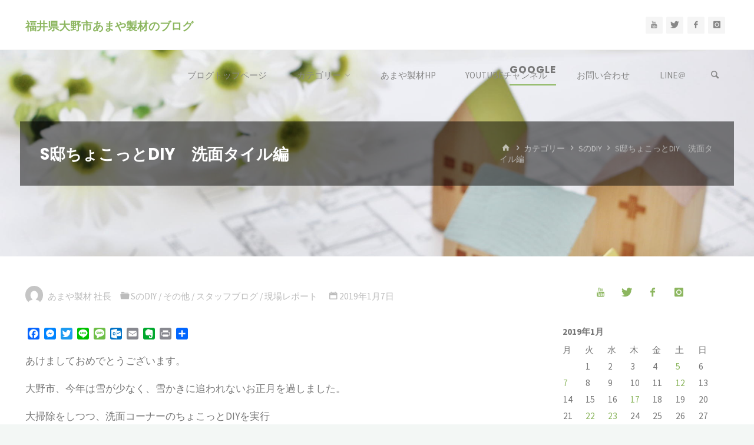

--- FILE ---
content_type: text/html; charset=UTF-8
request_url: http://amaya-co.jp/wordpress/category/uncategorized/20190107/501.html
body_size: 19809
content:
<!DOCTYPE html>
<html lang="ja">
<head>
<meta name="viewport" content="width=device-width, user-scalable=yes, initial-scale=1.0">
<meta http-equiv="X-UA-Compatible" content="IE=edge" /><meta charset="UTF-8">
<link rel="profile" href="http://gmpg.org/xfn/11">
<title>S邸ちょこっとDIY　洗面タイル編 &#8211; 福井県大野市あまや製材のブログ</title>
<meta name='robots' content='max-image-preview:large' />
	<style>img:is([sizes="auto" i], [sizes^="auto," i]) { contain-intrinsic-size: 3000px 1500px }</style>
	<link rel='dns-prefetch' href='//static.addtoany.com' />
<link rel='dns-prefetch' href='//fonts.googleapis.com' />
<link rel="alternate" type="application/rss+xml" title="福井県大野市あまや製材のブログ &raquo; フィード" href="http://amaya-co.jp/wordpress/feed" />
<link rel="alternate" type="application/rss+xml" title="福井県大野市あまや製材のブログ &raquo; コメントフィード" href="http://amaya-co.jp/wordpress/comments/feed" />
<script>
window._wpemojiSettings = {"baseUrl":"https:\/\/s.w.org\/images\/core\/emoji\/16.0.1\/72x72\/","ext":".png","svgUrl":"https:\/\/s.w.org\/images\/core\/emoji\/16.0.1\/svg\/","svgExt":".svg","source":{"concatemoji":"http:\/\/amaya-co.jp\/wordpress\/wp-includes\/js\/wp-emoji-release.min.js?ver=6.8.3"}};
/*! This file is auto-generated */
!function(s,n){var o,i,e;function c(e){try{var t={supportTests:e,timestamp:(new Date).valueOf()};sessionStorage.setItem(o,JSON.stringify(t))}catch(e){}}function p(e,t,n){e.clearRect(0,0,e.canvas.width,e.canvas.height),e.fillText(t,0,0);var t=new Uint32Array(e.getImageData(0,0,e.canvas.width,e.canvas.height).data),a=(e.clearRect(0,0,e.canvas.width,e.canvas.height),e.fillText(n,0,0),new Uint32Array(e.getImageData(0,0,e.canvas.width,e.canvas.height).data));return t.every(function(e,t){return e===a[t]})}function u(e,t){e.clearRect(0,0,e.canvas.width,e.canvas.height),e.fillText(t,0,0);for(var n=e.getImageData(16,16,1,1),a=0;a<n.data.length;a++)if(0!==n.data[a])return!1;return!0}function f(e,t,n,a){switch(t){case"flag":return n(e,"\ud83c\udff3\ufe0f\u200d\u26a7\ufe0f","\ud83c\udff3\ufe0f\u200b\u26a7\ufe0f")?!1:!n(e,"\ud83c\udde8\ud83c\uddf6","\ud83c\udde8\u200b\ud83c\uddf6")&&!n(e,"\ud83c\udff4\udb40\udc67\udb40\udc62\udb40\udc65\udb40\udc6e\udb40\udc67\udb40\udc7f","\ud83c\udff4\u200b\udb40\udc67\u200b\udb40\udc62\u200b\udb40\udc65\u200b\udb40\udc6e\u200b\udb40\udc67\u200b\udb40\udc7f");case"emoji":return!a(e,"\ud83e\udedf")}return!1}function g(e,t,n,a){var r="undefined"!=typeof WorkerGlobalScope&&self instanceof WorkerGlobalScope?new OffscreenCanvas(300,150):s.createElement("canvas"),o=r.getContext("2d",{willReadFrequently:!0}),i=(o.textBaseline="top",o.font="600 32px Arial",{});return e.forEach(function(e){i[e]=t(o,e,n,a)}),i}function t(e){var t=s.createElement("script");t.src=e,t.defer=!0,s.head.appendChild(t)}"undefined"!=typeof Promise&&(o="wpEmojiSettingsSupports",i=["flag","emoji"],n.supports={everything:!0,everythingExceptFlag:!0},e=new Promise(function(e){s.addEventListener("DOMContentLoaded",e,{once:!0})}),new Promise(function(t){var n=function(){try{var e=JSON.parse(sessionStorage.getItem(o));if("object"==typeof e&&"number"==typeof e.timestamp&&(new Date).valueOf()<e.timestamp+604800&&"object"==typeof e.supportTests)return e.supportTests}catch(e){}return null}();if(!n){if("undefined"!=typeof Worker&&"undefined"!=typeof OffscreenCanvas&&"undefined"!=typeof URL&&URL.createObjectURL&&"undefined"!=typeof Blob)try{var e="postMessage("+g.toString()+"("+[JSON.stringify(i),f.toString(),p.toString(),u.toString()].join(",")+"));",a=new Blob([e],{type:"text/javascript"}),r=new Worker(URL.createObjectURL(a),{name:"wpTestEmojiSupports"});return void(r.onmessage=function(e){c(n=e.data),r.terminate(),t(n)})}catch(e){}c(n=g(i,f,p,u))}t(n)}).then(function(e){for(var t in e)n.supports[t]=e[t],n.supports.everything=n.supports.everything&&n.supports[t],"flag"!==t&&(n.supports.everythingExceptFlag=n.supports.everythingExceptFlag&&n.supports[t]);n.supports.everythingExceptFlag=n.supports.everythingExceptFlag&&!n.supports.flag,n.DOMReady=!1,n.readyCallback=function(){n.DOMReady=!0}}).then(function(){return e}).then(function(){var e;n.supports.everything||(n.readyCallback(),(e=n.source||{}).concatemoji?t(e.concatemoji):e.wpemoji&&e.twemoji&&(t(e.twemoji),t(e.wpemoji)))}))}((window,document),window._wpemojiSettings);
</script>
<style id='wp-emoji-styles-inline-css'>

	img.wp-smiley, img.emoji {
		display: inline !important;
		border: none !important;
		box-shadow: none !important;
		height: 1em !important;
		width: 1em !important;
		margin: 0 0.07em !important;
		vertical-align: -0.1em !important;
		background: none !important;
		padding: 0 !important;
	}
</style>
<link rel='stylesheet' id='wp-block-library-css' href='http://amaya-co.jp/wordpress/wp-includes/css/dist/block-library/style.min.css?ver=6.8.3' media='all' />
<style id='classic-theme-styles-inline-css'>
/*! This file is auto-generated */
.wp-block-button__link{color:#fff;background-color:#32373c;border-radius:9999px;box-shadow:none;text-decoration:none;padding:calc(.667em + 2px) calc(1.333em + 2px);font-size:1.125em}.wp-block-file__button{background:#32373c;color:#fff;text-decoration:none}
</style>
<style id='global-styles-inline-css'>
:root{--wp--preset--aspect-ratio--square: 1;--wp--preset--aspect-ratio--4-3: 4/3;--wp--preset--aspect-ratio--3-4: 3/4;--wp--preset--aspect-ratio--3-2: 3/2;--wp--preset--aspect-ratio--2-3: 2/3;--wp--preset--aspect-ratio--16-9: 16/9;--wp--preset--aspect-ratio--9-16: 9/16;--wp--preset--color--black: #000000;--wp--preset--color--cyan-bluish-gray: #abb8c3;--wp--preset--color--white: #ffffff;--wp--preset--color--pale-pink: #f78da7;--wp--preset--color--vivid-red: #cf2e2e;--wp--preset--color--luminous-vivid-orange: #ff6900;--wp--preset--color--luminous-vivid-amber: #fcb900;--wp--preset--color--light-green-cyan: #7bdcb5;--wp--preset--color--vivid-green-cyan: #00d084;--wp--preset--color--pale-cyan-blue: #8ed1fc;--wp--preset--color--vivid-cyan-blue: #0693e3;--wp--preset--color--vivid-purple: #9b51e0;--wp--preset--color--accent-1: #8cb65f;--wp--preset--color--accent-2: #44505B;--wp--preset--color--headings: #444444;--wp--preset--color--sitetext: #777777;--wp--preset--color--sitebg: #FFFFFF;--wp--preset--gradient--vivid-cyan-blue-to-vivid-purple: linear-gradient(135deg,rgba(6,147,227,1) 0%,rgb(155,81,224) 100%);--wp--preset--gradient--light-green-cyan-to-vivid-green-cyan: linear-gradient(135deg,rgb(122,220,180) 0%,rgb(0,208,130) 100%);--wp--preset--gradient--luminous-vivid-amber-to-luminous-vivid-orange: linear-gradient(135deg,rgba(252,185,0,1) 0%,rgba(255,105,0,1) 100%);--wp--preset--gradient--luminous-vivid-orange-to-vivid-red: linear-gradient(135deg,rgba(255,105,0,1) 0%,rgb(207,46,46) 100%);--wp--preset--gradient--very-light-gray-to-cyan-bluish-gray: linear-gradient(135deg,rgb(238,238,238) 0%,rgb(169,184,195) 100%);--wp--preset--gradient--cool-to-warm-spectrum: linear-gradient(135deg,rgb(74,234,220) 0%,rgb(151,120,209) 20%,rgb(207,42,186) 40%,rgb(238,44,130) 60%,rgb(251,105,98) 80%,rgb(254,248,76) 100%);--wp--preset--gradient--blush-light-purple: linear-gradient(135deg,rgb(255,206,236) 0%,rgb(152,150,240) 100%);--wp--preset--gradient--blush-bordeaux: linear-gradient(135deg,rgb(254,205,165) 0%,rgb(254,45,45) 50%,rgb(107,0,62) 100%);--wp--preset--gradient--luminous-dusk: linear-gradient(135deg,rgb(255,203,112) 0%,rgb(199,81,192) 50%,rgb(65,88,208) 100%);--wp--preset--gradient--pale-ocean: linear-gradient(135deg,rgb(255,245,203) 0%,rgb(182,227,212) 50%,rgb(51,167,181) 100%);--wp--preset--gradient--electric-grass: linear-gradient(135deg,rgb(202,248,128) 0%,rgb(113,206,126) 100%);--wp--preset--gradient--midnight: linear-gradient(135deg,rgb(2,3,129) 0%,rgb(40,116,252) 100%);--wp--preset--font-size--small: 10px;--wp--preset--font-size--medium: 20px;--wp--preset--font-size--large: 27px;--wp--preset--font-size--x-large: 42px;--wp--preset--font-size--normal: 17px;--wp--preset--font-size--larger: 43px;--wp--preset--spacing--20: 0.44rem;--wp--preset--spacing--30: 0.67rem;--wp--preset--spacing--40: 1rem;--wp--preset--spacing--50: 1.5rem;--wp--preset--spacing--60: 2.25rem;--wp--preset--spacing--70: 3.38rem;--wp--preset--spacing--80: 5.06rem;--wp--preset--shadow--natural: 6px 6px 9px rgba(0, 0, 0, 0.2);--wp--preset--shadow--deep: 12px 12px 50px rgba(0, 0, 0, 0.4);--wp--preset--shadow--sharp: 6px 6px 0px rgba(0, 0, 0, 0.2);--wp--preset--shadow--outlined: 6px 6px 0px -3px rgba(255, 255, 255, 1), 6px 6px rgba(0, 0, 0, 1);--wp--preset--shadow--crisp: 6px 6px 0px rgba(0, 0, 0, 1);}:where(.is-layout-flex){gap: 0.5em;}:where(.is-layout-grid){gap: 0.5em;}body .is-layout-flex{display: flex;}.is-layout-flex{flex-wrap: wrap;align-items: center;}.is-layout-flex > :is(*, div){margin: 0;}body .is-layout-grid{display: grid;}.is-layout-grid > :is(*, div){margin: 0;}:where(.wp-block-columns.is-layout-flex){gap: 2em;}:where(.wp-block-columns.is-layout-grid){gap: 2em;}:where(.wp-block-post-template.is-layout-flex){gap: 1.25em;}:where(.wp-block-post-template.is-layout-grid){gap: 1.25em;}.has-black-color{color: var(--wp--preset--color--black) !important;}.has-cyan-bluish-gray-color{color: var(--wp--preset--color--cyan-bluish-gray) !important;}.has-white-color{color: var(--wp--preset--color--white) !important;}.has-pale-pink-color{color: var(--wp--preset--color--pale-pink) !important;}.has-vivid-red-color{color: var(--wp--preset--color--vivid-red) !important;}.has-luminous-vivid-orange-color{color: var(--wp--preset--color--luminous-vivid-orange) !important;}.has-luminous-vivid-amber-color{color: var(--wp--preset--color--luminous-vivid-amber) !important;}.has-light-green-cyan-color{color: var(--wp--preset--color--light-green-cyan) !important;}.has-vivid-green-cyan-color{color: var(--wp--preset--color--vivid-green-cyan) !important;}.has-pale-cyan-blue-color{color: var(--wp--preset--color--pale-cyan-blue) !important;}.has-vivid-cyan-blue-color{color: var(--wp--preset--color--vivid-cyan-blue) !important;}.has-vivid-purple-color{color: var(--wp--preset--color--vivid-purple) !important;}.has-black-background-color{background-color: var(--wp--preset--color--black) !important;}.has-cyan-bluish-gray-background-color{background-color: var(--wp--preset--color--cyan-bluish-gray) !important;}.has-white-background-color{background-color: var(--wp--preset--color--white) !important;}.has-pale-pink-background-color{background-color: var(--wp--preset--color--pale-pink) !important;}.has-vivid-red-background-color{background-color: var(--wp--preset--color--vivid-red) !important;}.has-luminous-vivid-orange-background-color{background-color: var(--wp--preset--color--luminous-vivid-orange) !important;}.has-luminous-vivid-amber-background-color{background-color: var(--wp--preset--color--luminous-vivid-amber) !important;}.has-light-green-cyan-background-color{background-color: var(--wp--preset--color--light-green-cyan) !important;}.has-vivid-green-cyan-background-color{background-color: var(--wp--preset--color--vivid-green-cyan) !important;}.has-pale-cyan-blue-background-color{background-color: var(--wp--preset--color--pale-cyan-blue) !important;}.has-vivid-cyan-blue-background-color{background-color: var(--wp--preset--color--vivid-cyan-blue) !important;}.has-vivid-purple-background-color{background-color: var(--wp--preset--color--vivid-purple) !important;}.has-black-border-color{border-color: var(--wp--preset--color--black) !important;}.has-cyan-bluish-gray-border-color{border-color: var(--wp--preset--color--cyan-bluish-gray) !important;}.has-white-border-color{border-color: var(--wp--preset--color--white) !important;}.has-pale-pink-border-color{border-color: var(--wp--preset--color--pale-pink) !important;}.has-vivid-red-border-color{border-color: var(--wp--preset--color--vivid-red) !important;}.has-luminous-vivid-orange-border-color{border-color: var(--wp--preset--color--luminous-vivid-orange) !important;}.has-luminous-vivid-amber-border-color{border-color: var(--wp--preset--color--luminous-vivid-amber) !important;}.has-light-green-cyan-border-color{border-color: var(--wp--preset--color--light-green-cyan) !important;}.has-vivid-green-cyan-border-color{border-color: var(--wp--preset--color--vivid-green-cyan) !important;}.has-pale-cyan-blue-border-color{border-color: var(--wp--preset--color--pale-cyan-blue) !important;}.has-vivid-cyan-blue-border-color{border-color: var(--wp--preset--color--vivid-cyan-blue) !important;}.has-vivid-purple-border-color{border-color: var(--wp--preset--color--vivid-purple) !important;}.has-vivid-cyan-blue-to-vivid-purple-gradient-background{background: var(--wp--preset--gradient--vivid-cyan-blue-to-vivid-purple) !important;}.has-light-green-cyan-to-vivid-green-cyan-gradient-background{background: var(--wp--preset--gradient--light-green-cyan-to-vivid-green-cyan) !important;}.has-luminous-vivid-amber-to-luminous-vivid-orange-gradient-background{background: var(--wp--preset--gradient--luminous-vivid-amber-to-luminous-vivid-orange) !important;}.has-luminous-vivid-orange-to-vivid-red-gradient-background{background: var(--wp--preset--gradient--luminous-vivid-orange-to-vivid-red) !important;}.has-very-light-gray-to-cyan-bluish-gray-gradient-background{background: var(--wp--preset--gradient--very-light-gray-to-cyan-bluish-gray) !important;}.has-cool-to-warm-spectrum-gradient-background{background: var(--wp--preset--gradient--cool-to-warm-spectrum) !important;}.has-blush-light-purple-gradient-background{background: var(--wp--preset--gradient--blush-light-purple) !important;}.has-blush-bordeaux-gradient-background{background: var(--wp--preset--gradient--blush-bordeaux) !important;}.has-luminous-dusk-gradient-background{background: var(--wp--preset--gradient--luminous-dusk) !important;}.has-pale-ocean-gradient-background{background: var(--wp--preset--gradient--pale-ocean) !important;}.has-electric-grass-gradient-background{background: var(--wp--preset--gradient--electric-grass) !important;}.has-midnight-gradient-background{background: var(--wp--preset--gradient--midnight) !important;}.has-small-font-size{font-size: var(--wp--preset--font-size--small) !important;}.has-medium-font-size{font-size: var(--wp--preset--font-size--medium) !important;}.has-large-font-size{font-size: var(--wp--preset--font-size--large) !important;}.has-x-large-font-size{font-size: var(--wp--preset--font-size--x-large) !important;}
:where(.wp-block-post-template.is-layout-flex){gap: 1.25em;}:where(.wp-block-post-template.is-layout-grid){gap: 1.25em;}
:where(.wp-block-columns.is-layout-flex){gap: 2em;}:where(.wp-block-columns.is-layout-grid){gap: 2em;}
:root :where(.wp-block-pullquote){font-size: 1.5em;line-height: 1.6;}
</style>
<link rel='stylesheet' id='kahuna-themefonts-css' href='http://amaya-co.jp/wordpress/wp-content/themes/kahuna/resources/fonts/fontfaces.css?ver=1.7.0.1' media='all' />
<link rel='stylesheet' id='kahuna-googlefonts-css' href='//fonts.googleapis.com/css?family=Source+Sans+Pro%3A400%2C300%2C700%7CSource+Sans+Pro%3A%7CPoppins%3A%7CSource+Sans+Pro%3A100%2C200%2C300%2C400%2C500%2C600%2C700%2C800%2C900%7CPoppins%3A700%7CSource+Sans+Pro%3A400&#038;ver=1.7.0.1' media='all' />
<link rel='stylesheet' id='kahuna-main-css' href='http://amaya-co.jp/wordpress/wp-content/themes/kahuna/style.css?ver=1.7.0.1' media='all' />
<style id='kahuna-main-inline-css'>
 #site-wrapper, #site-header-main { max-width: 1380px; } #site-header-main { left: 0; right: 0; } #primary { width: 330px; } #secondary { width: 380px; } #container.one-column .main { width: 100%; } #container.two-columns-right #secondary { float: right; } #container.two-columns-right .main, .two-columns-right #breadcrumbs { width: calc( 100% - 380px ); float: left; } #container.two-columns-left #primary { float: left; } #container.two-columns-left .main, .two-columns-left #breadcrumbs { width: calc( 100% - 330px ); float: right; } #container.three-columns-right #primary, #container.three-columns-left #primary, #container.three-columns-sided #primary { float: left; } #container.three-columns-right #secondary, #container.three-columns-left #secondary, #container.three-columns-sided #secondary { float: left; } #container.three-columns-right #primary, #container.three-columns-left #secondary { margin-left: 0%; margin-right: 0%; } #container.three-columns-right .main, .three-columns-right #breadcrumbs { width: calc( 100% - 710px ); float: left; } #container.three-columns-left .main, .three-columns-left #breadcrumbs { width: calc( 100% - 710px ); float: right; } #container.three-columns-sided #secondary { float: right; } #container.three-columns-sided .main, .three-columns-sided #breadcrumbs { width: calc( 100% - 710px ); float: right; } .three-columns-sided #breadcrumbs { margin: 0 calc( 0% + 380px ) 0 -1920px; } html { font-family: 'Source Sans Pro'; font-weight: 400; font-size: 17px; font-weight: 400; line-height: 1.8; } #site-title { font-family: Poppins; font-size: 110%; font-weight: 700; } #access ul li a { font-family: Source Sans Pro; font-size: 90%; font-weight: 400; } .widget-title { font-family: Poppins; font-size: 100%; font-weight: 700; } .widget-container { font-family: Source Sans Pro; font-size: 100%; font-weight: 400; } .entry-title, .page-title { font-family: Poppins; font-size: 160%; font-weight: 700; } .entry-meta > span { font-family: Source Sans Pro; font-weight: 400; } /*.post-thumbnail-container*/ .entry-meta > span { font-size: 90%; } .page-link, .pagination, .author-info .author-link, .comment .reply a, .comment-meta, .byline { font-family: Source Sans Pro; } .content-masonry .entry-title { font-size: 128%; } h1 { font-size: 2.33em; } h2 { font-size: 2.06em; } h3 { font-size: 1.79em; } h4 { font-size: 1.52em; } h5 { font-size: 1.25em; } h6 { font-size: 0.98em; } h1, h2, h3, h4, h5, h6 { font-family: Poppins; font-weight: 700; } body { color: #777777; background-color: #F3F7f5; } .lp-staticslider .staticslider-caption-title, .seriousslider.seriousslider-theme .seriousslider-caption-title, .lp-staticslider .staticslider-caption-text, .seriousslider.seriousslider-theme .seriousslider-caption-text, .lp-staticslider .staticslider-caption-text a { color: #FFFFFF; } #site-header-main, #site-header-main.header-fixed #site-header-main-inside, #access ul ul, .menu-search-animated .searchform input[type="search"], #access .menu-search-animated .searchform, #access::after, .kahuna-over-menu .header-fixed#site-header-main, .kahuna-over-menu .header-fixed#site-header-main #access:after { background-color: #FFFFFF; } #site-header-main { border-bottom-color: rgba(0,0,0,.05); } .kahuna-over-menu .header-fixed#site-header-main #site-title a, #nav-toggle { color: #8cb65f; } #access > div > ul > li, #access > div > ul > li > a, .kahuna-over-menu .header-fixed#site-header-main #access > div > ul > li:not([class*='current']), .kahuna-over-menu .header-fixed#site-header-main #access > div > ul > li:not([class*='current']) > a, .kahuna-over-menu .header-fixed#site-header-main #sheader.socials a::before, #sheader.socials a::before, #access .menu-search-animated .searchform input[type="search"], #mobile-menu { color: #888888; } .kahuna-over-menu .header-fixed#site-header-main #sheader.socials a:hover::before, #sheader.socials a:hover::before { color: #FFFFFF; } #access ul.sub-menu li a, #access ul.children li a { color: #888888; } #access ul.sub-menu li a, #access ul.children li a { background-color: #FFFFFF; } #access > div > ul > li:hover > a, #access > div > ul > li a:hover, #access > div > ul > li:hover, .kahuna-over-menu .header-fixed#site-header-main #access > div > ul > li > a:hover, .kahuna-over-menu .header-fixed#site-header-main #access > div > ul > li:hover { color: #8cb65f; } #access > div > ul > li > a > span::before, #site-title::before { background-color: #8cb65f; } #site-title a:hover { color: #8cb65f; } #access > div > ul > li.current_page_item > a, #access > div > ul > li.current-menu-item > a, #access > div > ul > li.current_page_ancestor > a, #access > div > ul > li.current-menu-ancestor > a, #access .sub-menu, #access .children, .kahuna-over-menu .header-fixed#site-header-main #access > div > ul > li > a { color: #44505B; } #access ul.children > li.current_page_item > a, #access ul.sub-menu > li.current-menu-item > a, #access ul.children > li.current_page_ancestor > a, #access ul.sub-menu > li.current-menu-ancestor > a { color: #44505B; } #access .sub-menu li:not(:last-child) span, #access .children li:not(:last-child) span { border-bottom: 1px solid #eeeeee; } .searchform .searchsubmit { color: #777777; } body:not(.kahuna-landing-page) article.hentry, body:not(.kahuna-landing-page) .main, body.kahuna-boxed-layout:not(.kahuna-landing-page) #container { background-color: #FFFFFF; } .pagination a, .pagination span { border-color: #eeeeee; } .page-link a, .page-link span em { background-color: #eeeeee; } .pagination a:hover, .pagination span:hover, .page-link a:hover, .page-link span em:hover { background-color: #eeeeee; } .post-thumbnail-container .featured-image-meta, #header-page-title-inside, .lp-staticslider .staticslider-caption-text span, .seriousslider.seriousslider-theme .seriousslider-caption-text span { background-color: rgba(0,0,0, 0.5); } .lp-staticslider .staticslider-caption-title span, .seriousslider.seriousslider-theme .seriousslider-caption-title span { background-color: rgba(140,182,95, 0.5); } .post-thumbnail-container .featured-image-link::before { background-color: #8cb65f; } #header-page-title .entry-meta .bl_categ a { background-color: #8cb65f; } #header-page-title .entry-meta .bl_categ a:hover { background-color: #9dc770; } .widget-title span { border-bottom-color: #8cb65f; } #colophon, #footer { background-color: #1E2C35; color: #BBBBBB; } #colophon { border-top: 5px solid #414f58 } #footer-bottom { background: #192730; } .entry-title a:active, .entry-title a:hover { color: #8cb65f; } .entry-title a:hover { border-top-color: #8cb65f; } span.entry-format { color: #8cb65f; } .entry-content blockquote::before, .entry-content blockquote::after { color: rgba(119,119,119,0.2); } .entry-content h5, .entry-content h6, .lp-text-content h5, .lp-text-content h6 { color: #44505B; } .entry-content h1, .entry-content h2, .entry-content h3, .entry-content h4, .lp-text-content h1, .lp-text-content h2, .lp-text-content h3, .lp-text-content h4 { color: #444444; } a { color: #8cb65f; } a:hover, .entry-meta span a:hover, .comments-link a:hover { color: #44505B; } .entry-meta > span.comments-link { top: 0.8em; } .socials a:before { color: #8cb65f; } #sheader.socials a:before { background-color: #f5f5f5; } #sfooter.socials a:before, .widget_cryout_socials .socials a:before { background-color: #28363f; } .sidey .socials a:before { background-color: #FFFFFF; } #sheader.socials a:hover:before { background-color: #8cb65f; color: #FFFFFF; } #sfooter.socials a:hover:before, .widget_cryout_socials .socials a:hover:before { background-color: #8cb65f; color: #1E2C35; } .sidey a:hover:before { background-color: #8cb65f; color: #FFFFFF; } .kahuna-normalizedtags #content .tagcloud a { color: #FFFFFF; background-color: #8cb65f; } .kahuna-normalizedtags #content .tagcloud a:hover { background-color: #44505B; } #nav-fixed i, #nav-fixed a + a { background-color: rgba(215,215,215,0.8); } #nav-fixed a:hover i, #nav-fixed a:hover + a, #nav-fixed a + a:hover { background-color: rgba(140,182,95,0.8); } #nav-fixed i, #nav-fixed span { color: #FFFFFF; } button#toTop { color: #8cb65f; border-color: #8cb65f; } button#toTop:hover { background-color: #8cb65f; color: #F3F7f5; border-color: #8cb65f; } @media (max-width: 800px) { .cryout #footer-bottom .footer-inside { padding-top: 2.5em; } .cryout .footer-inside a#toTop {background-color: #8cb65f; color: #F3F7f5;} .cryout .footer-inside a#toTop:hover { opacity: 0.8;} } a.continue-reading-link, .continue-reading-link::after { background-color:#8cb65f; color: #FFFFFF; } .entry-meta .icon-metas:before { color: #bcbcbc; } .kahuna-caption-one .main .wp-caption .wp-caption-text { border-bottom-color: #eeeeee; } .kahuna-caption-two .main .wp-caption .wp-caption-text { background-color: #f5f5f5; } .kahuna-image-one .entry-content img[class*="align"], .kahuna-image-one .entry-summary img[class*="align"], .kahuna-image-two .entry-content img[class*='align'], .kahuna-image-two .entry-summary img[class*='align'] { border-color: #eeeeee; } .kahuna-image-five .entry-content img[class*='align'], .kahuna-image-five .entry-summary img[class*='align'] { border-color: #8cb65f; } /* diffs */ span.edit-link a.post-edit-link, span.edit-link a.post-edit-link:hover, span.edit-link .icon-edit:before { color: #777777; } .searchform { border-color: #ebebeb; } #breadcrumbs-container { background-color: #f8f8f8; } .entry-meta span, .entry-meta a, .entry-utility span, .entry-utility a, .entry-meta time, #breadcrumbs-nav, #header-page-title .byline, .footermenu ul li span.sep { color: #bcbcbc; } .footermenu ul li a:hover { color: #8cb65f; } .footermenu ul li a::after { background: #8cb65f; } #breadcrumbs-nav a { color: #9e9e9e; } .entry-meta span.entry-sticky { background-color: #bcbcbc; color: #FFFFFF; } #commentform { } code, #nav-below .nav-previous a:before, #nav-below .nav-next a:before { background-color: #eeeeee; } pre, .comment-author { border-color: #eeeeee; } pre { background-color: #f8f8f8; } .commentlist .comment-body, .commentlist .pingback { background-color: #f5f5f5; } .commentlist .comment-body::after { border-top-color: #f5f5f5; } article .author-info { border-color: #eeeeee; } .page-header.pad-container { border-color: #eeeeee; } .comment-meta a { color: #dadada; } .commentlist .reply a { color: #c6c6c6; } .commentlist .reply a:hover { border-bottom-color: #8cb65f; } select, input[type], textarea { color: #777777; border-color: #e9e9e9; } .searchform input[type="search"], .searchform input[type="search"]:hover, .searchform input[type="search"]:focus { background-color: #FFFFFF; } input[type]:hover, textarea:hover, select:hover, input[type]:focus, textarea:focus, select:focus { background: #f5f5f5; } button, input[type="button"], input[type="submit"], input[type="reset"] { background-color: #8cb65f; color: #FFFFFF; } button:hover, input[type="button"]:hover, input[type="submit"]:hover, input[type="reset"]:hover { background-color: #44505B; } hr { background-color: #f0f0f0; } /* gutenberg */ .wp-block-image.alignwide { margin-left: calc( ( 0% + 2.5em ) * -1 ); margin-right: calc( ( 0% + 2.5em ) * -1 ); } .wp-block-image.alignwide img { /* width: calc( 100% + 5em ); max-width: calc( 100% + 5em ); */ } .has-accent-1-color, .has-accent-1-color:hover { color: #8cb65f; } .has-accent-2-color, .has-accent-2-color:hover { color: #44505B; } .has-headings-color, .has-headings-color:hover { color: #444444; } .has-sitetext-color, .has-sitetext-color:hover { color: #777777; } .has-sitebg-color, .has-sitebg-color:hover { color: #FFFFFF; } .has-accent-1-background-color { background-color: #8cb65f; } .has-accent-2-background-color { background-color: #44505B; } .has-headings-background-color { background-color: #444444; } .has-sitetext-background-color { background-color: #777777; } .has-sitebg-background-color { background-color: #FFFFFF; } .has-small-font-size { font-size: 10px; } .has-regular-font-size { font-size: 17px; } .has-large-font-size { font-size: 27px; } .has-larger-font-size { font-size: 43px; } .has-huge-font-size { font-size: 43px; } /* woocommerce */ .woocommerce-page #respond input#submit.alt, .woocommerce a.button.alt, .woocommerce-page button.button.alt, .woocommerce input.button.alt, .woocommerce #respond input#submit, .woocommerce a.button, .woocommerce button.button, .woocommerce input.button { background-color: #8cb65f; color: #FFFFFF; line-height: 1.8; } .woocommerce #respond input#submit:hover, .woocommerce a.button:hover, .woocommerce button.button:hover, .woocommerce input.button:hover { background-color: #aed881; color: #FFFFFF;} .woocommerce-page #respond input#submit.alt, .woocommerce a.button.alt, .woocommerce-page button.button.alt, .woocommerce input.button.alt { background-color: #44505B; color: #FFFFFF; line-height: 1.8; } .woocommerce-page #respond input#submit.alt:hover, .woocommerce a.button.alt:hover, .woocommerce-page button.button.alt:hover, .woocommerce input.button.alt:hover { background-color: #222e39; color: #FFFFFF;} .woocommerce div.product .woocommerce-tabs ul.tabs li.active { border-bottom-color: #FFFFFF; } .woocommerce #respond input#submit.alt.disabled, .woocommerce #respond input#submit.alt.disabled:hover, .woocommerce #respond input#submit.alt:disabled, .woocommerce #respond input#submit.alt:disabled:hover, .woocommerce #respond input#submit.alt[disabled]:disabled, .woocommerce #respond input#submit.alt[disabled]:disabled:hover, .woocommerce a.button.alt.disabled, .woocommerce a.button.alt.disabled:hover, .woocommerce a.button.alt:disabled, .woocommerce a.button.alt:disabled:hover, .woocommerce a.button.alt[disabled]:disabled, .woocommerce a.button.alt[disabled]:disabled:hover, .woocommerce button.button.alt.disabled, .woocommerce button.button.alt.disabled:hover, .woocommerce button.button.alt:disabled, .woocommerce button.button.alt:disabled:hover, .woocommerce button.button.alt[disabled]:disabled, .woocommerce button.button.alt[disabled]:disabled:hover, .woocommerce input.button.alt.disabled, .woocommerce input.button.alt.disabled:hover, .woocommerce input.button.alt:disabled, .woocommerce input.button.alt:disabled:hover, .woocommerce input.button.alt[disabled]:disabled, .woocommerce input.button.alt[disabled]:disabled:hover { background-color: #44505B; } .woocommerce ul.products li.product .price, .woocommerce div.product p.price, .woocommerce div.product span.price { color: #a9a9a9 } #add_payment_method #payment, .woocommerce-cart #payment, .woocommerce-checkout #payment { background: #f5f5f5; } .woocommerce .main .page-title { /*font-size: -0.004em; */ } /* mobile menu */ nav#mobile-menu { background-color: #FFFFFF; } #mobile-nav .searchform input[type="search"]{ background-color: #eeeeee; border-color: rgba(0,0,0,0.15); } nav#mobile-menu ul li.menu-burger { background-color: #f7f7f7 } .main .entry-content, .main .entry-summary { text-align: inherit; } .main p, .main ul, .main ol, .main dd, .main pre, .main hr { margin-bottom: 1em; } .main .entry-content p { text-indent: 0em; } .main a.post-featured-image { background-position: center center; } #header-widget-area { width: 33%; right: 10px; } .kahuna-striped-table .main thead th, .kahuna-bordered-table .main thead th, .kahuna-striped-table .main td, .kahuna-striped-table .main th, .kahuna-bordered-table .main th, .kahuna-bordered-table .main td { border-color: #e9e9e9; } .kahuna-clean-table .main th, .kahuna-striped-table .main tr:nth-child(even) td, .kahuna-striped-table .main tr:nth-child(even) th { background-color: #f6f6f6; } .kahuna-cropped-featured .main .post-thumbnail-container { height: 350px; } .kahuna-responsive-featured .main .post-thumbnail-container { max-height: 350px; height: auto; } article.hentry .article-inner, #content-masonry article.hentry .article-inner { padding: 0%; } #site-header-main { height:85px; } #access .menu-search-animated .searchform { height: 84px; line-height: 84px; } .menu-search-animated, #sheader-container, .identity, #nav-toggle { height:85px; line-height:85px; } #access div > ul > li > a { line-height:85px; } #branding { height:85px; } .kahuna-responsive-headerimage #masthead #header-image-main-inside { max-height: 350px; } .kahuna-cropped-headerimage #masthead #header-image-main-inside { height: 350px; } #masthead #site-header-main { position: fixed; } .kahuna-fixed-menu #header-image-main { margin-top: 85px; } @media (max-width: 640px) { #header-page-title .entry-title { font-size: 140%; } } .lp-staticslider .staticslider-caption, .seriousslider.seriousslider-theme .seriousslider-caption, .kahuna-landing-page .lp-blocks-inside, .kahuna-landing-page .lp-boxes-inside, .kahuna-landing-page .lp-text-inside, .kahuna-landing-page .lp-posts-inside, .kahuna-landing-page .lp-page-inside, .kahuna-landing-page .lp-section-header, .kahuna-landing-page .content-widget { max-width: 1380px; } .kahuna-landing-page .content-widget { margin: 0 auto; } .lp-staticslider { max-height: calc(100vh - 85px); } a.staticslider-button:nth-child(2n+1), .seriousslider-theme .seriousslider-caption-buttons a:nth-child(2n+1) { background-color: #8cb65f; color: #FFFFFF; border-color: #739d46; } .staticslider-button:nth-child(2n+1):hover, .seriousslider-theme .seriousslider-caption-buttons a:nth-child(2n+1):hover { background-color: #739d46; } a.staticslider-button:nth-child(2n), .seriousslider-theme .seriousslider-caption-buttons a:nth-child(2n) { color: #44505B; background-color: #FFFFFF; border-color: #e6e6e6; } a.staticslider-button:nth-child(2n):hover, .seriousslider-theme .seriousslider-caption-buttons a:nth-child(2n):hover { background-color: #e6e6e6; } .lp-block { background: #FFFFFF; } .lp-block:hover { box-shadow: 0 0 20px rgba(0,0,0, 0.15); } .lp-block i[class^=blicon]::before { color: #FFFFFF; border-color: #7da750; background-color: #8cb65f; } .lp-block:hover i::before { background-color: #7da750; } .lp-block i:after { background-color: #8cb65f; } .lp-block:hover i:after { background-color: #44505B; } .lp-block-text, .lp-boxes-static .lp-box-text, .lp-section-desc { color: #9f9f9f; } .lp-blocks { background-color: #EEEFF0; } .lp-boxes { background-color: #ECEFF2; } .lp-text { background-color: #F7F8F9; } .lp-boxes-static .lp-box:hover { box-shadow: 0 0 20px rgba(0,0,0, 0.15); } .lp-boxes-static .lp-box-image::after { background-color: #8cb65f; } .lp-boxes-static .lp-box-image .box-overlay { background-color: #a0ca73; } .lp-box-titlelink:hover { color: #8cb65f; } .lp-boxes-1 .lp-box .lp-box-image { height: 350px; } .lp-boxes-2 .lp-box .lp-box-image { height: 400px; } .lp-box-readmore:hover { color: #8cb65f; } #lp-posts, #lp-page { background-color: #FFF; } .lpbox-rnd1 { background-color: #b5b8bb; } .lpbox-rnd2 { background-color: #b0b3b6; } .lpbox-rnd3 { background-color: #abaeb1; } .lpbox-rnd4 { background-color: #a6a9ac; } .lpbox-rnd5 { background-color: #a1a4a7; } .lpbox-rnd6 { background-color: #9c9fa2; } .lpbox-rnd7 { background-color: #979a9d; } .lpbox-rnd8 { background-color: #929598; } 
</style>
<link rel='stylesheet' id='addtoany-css' href='http://amaya-co.jp/wordpress/wp-content/plugins/add-to-any/addtoany.min.css?ver=1.16' media='all' />
<script id="addtoany-core-js-before">
window.a2a_config=window.a2a_config||{};a2a_config.callbacks=[];a2a_config.overlays=[];a2a_config.templates={};a2a_localize = {
	Share: "共有",
	Save: "ブックマーク",
	Subscribe: "購読",
	Email: "メール",
	Bookmark: "ブックマーク",
	ShowAll: "すべて表示する",
	ShowLess: "小さく表示する",
	FindServices: "サービスを探す",
	FindAnyServiceToAddTo: "追加するサービスを今すぐ探す",
	PoweredBy: "Powered by",
	ShareViaEmail: "メールでシェアする",
	SubscribeViaEmail: "メールで購読する",
	BookmarkInYourBrowser: "ブラウザにブックマーク",
	BookmarkInstructions: "このページをブックマークするには、 Ctrl+D または \u2318+D を押下。",
	AddToYourFavorites: "お気に入りに追加",
	SendFromWebOrProgram: "任意のメールアドレスまたはメールプログラムから送信",
	EmailProgram: "メールプログラム",
	More: "詳細&#8230;",
	ThanksForSharing: "共有ありがとうございます !",
	ThanksForFollowing: "フォローありがとうございます !"
};
</script>
<script defer src="https://static.addtoany.com/menu/page.js" id="addtoany-core-js"></script>
<script src="http://amaya-co.jp/wordpress/wp-includes/js/jquery/jquery.min.js?ver=3.7.1" id="jquery-core-js"></script>
<script src="http://amaya-co.jp/wordpress/wp-includes/js/jquery/jquery-migrate.min.js?ver=3.4.1" id="jquery-migrate-js"></script>
<script defer src="http://amaya-co.jp/wordpress/wp-content/plugins/add-to-any/addtoany.min.js?ver=1.1" id="addtoany-jquery-js"></script>
<!--[if lt IE 9]>
<script src="http://amaya-co.jp/wordpress/wp-content/themes/kahuna/resources/js/html5shiv.min.js?ver=1.7.0.1" id="kahuna-html5shiv-js"></script>
<![endif]-->
<link rel="https://api.w.org/" href="http://amaya-co.jp/wordpress/wp-json/" /><link rel="alternate" title="JSON" type="application/json" href="http://amaya-co.jp/wordpress/wp-json/wp/v2/posts/501" /><link rel="EditURI" type="application/rsd+xml" title="RSD" href="http://amaya-co.jp/wordpress/xmlrpc.php?rsd" />
<meta name="generator" content="WordPress 6.8.3" />
<link rel="canonical" href="http://amaya-co.jp/wordpress/category/uncategorized/20190107/501.html" />
<link rel='shortlink' href='http://amaya-co.jp/wordpress/?p=501' />
<link rel="alternate" title="oEmbed (JSON)" type="application/json+oembed" href="http://amaya-co.jp/wordpress/wp-json/oembed/1.0/embed?url=http%3A%2F%2Famaya-co.jp%2Fwordpress%2Fcategory%2Funcategorized%2F20190107%2F501.html" />
<link rel="alternate" title="oEmbed (XML)" type="text/xml+oembed" href="http://amaya-co.jp/wordpress/wp-json/oembed/1.0/embed?url=http%3A%2F%2Famaya-co.jp%2Fwordpress%2Fcategory%2Funcategorized%2F20190107%2F501.html&#038;format=xml" />
<script type="application/ld+json" data-source="DataFeed:WordPress" data-schema="501-post-Default">{"@context":"https:\/\/schema.org\/","@type":"BlogPosting","@id":"http:\/\/amaya-co.jp\/wordpress\/category\/uncategorized\/20190107\/501.html#BlogPosting","mainEntityOfPage":"http:\/\/amaya-co.jp\/wordpress\/category\/uncategorized\/20190107\/501.html","headline":"S\u90b8\u3061\u3087\u3053\u3063\u3068DIY\u3000\u6d17\u9762\u30bf\u30a4\u30eb\u7de8","name":"S\u90b8\u3061\u3087\u3053\u3063\u3068DIY\u3000\u6d17\u9762\u30bf\u30a4\u30eb\u7de8","description":"\u3042\u3051\u307e\u3057\u3066\u304a\u3081\u3067\u3068\u3046\u3054\u3056\u3044\u307e\u3059\u3002 \u5927\u91ce\u5e02\u3001\u4eca\u5e74\u306f\u96ea\u304c\u5c11\u306a\u304f\u3001\u96ea\u304b\u304d\u306b\u8ffd\u308f\u308c\u306a\u3044\u304a\u6b63\u6708\u3092\u904e\u3057\u307e\u3057\u305f\u3002  &hellip;","datePublished":"2019-01-07","dateModified":"2019-01-07","author":{"@type":"Person","@id":"http:\/\/amaya-co.jp\/wordpress\/author\/admin#Person","name":"\u3042\u307e\u3084\u88fd\u6750 \u793e\u9577","url":"http:\/\/amaya-co.jp\/wordpress\/author\/admin","identifier":1,"image":{"@type":"ImageObject","@id":"https:\/\/secure.gravatar.com\/avatar\/29680ceea7ca448e90d24ed196f785dc243eb002e1ee53a171183bb6e8445b96?s=96&d=mm&r=g","url":"https:\/\/secure.gravatar.com\/avatar\/29680ceea7ca448e90d24ed196f785dc243eb002e1ee53a171183bb6e8445b96?s=96&d=mm&r=g","height":96,"width":96}},"image":{"@type":"ImageObject","@id":"http:\/\/amaya-co.jp\/wordpress\/wp-content\/uploads\/2019\/01\/1546646986805-300x169.jpg","url":"http:\/\/amaya-co.jp\/wordpress\/wp-content\/uploads\/2019\/01\/1546646986805-300x169.jpg","height":"169","width":"300"},"url":"http:\/\/amaya-co.jp\/wordpress\/category\/uncategorized\/20190107\/501.html","about":["S\u306eDIY","\u305d\u306e\u4ed6","\u30b9\u30bf\u30c3\u30d5\u30d6\u30ed\u30b0","\u73fe\u5834\u30ec\u30dd\u30fc\u30c8"],"wordCount":16}</script>
</head>

<body class="wp-singular post-template-default single single-post postid-501 single-format-standard wp-embed-responsive wp-theme-kahuna kahuna-boxed-layout kahuna-image-none kahuna-caption-one kahuna-totop-normal kahuna-stripped-table kahuna-fixed-menu kahuna-menu-right kahuna-responsive-headerimage kahuna-responsive-featured kahuna-magazine-one kahuna-magazine-layout kahuna-comment-placeholder kahuna-header-titles kahuna-normalizedtags kahuna-article-animation-zoomIn" itemscope itemtype="http://schema.org/WebPage">
			<a class="skip-link screen-reader-text" href="#main" title="コンテンツへスキップ"> コンテンツへスキップ </a>
			<div id="site-wrapper">
	<header id="masthead" class="cryout"  itemscope itemtype="http://schema.org/WPHeader">

		<div id="site-header-main">
			<div id="site-header-main-inside">

								<nav id="mobile-menu">
					<div><ul id="mobile-nav" class=""><li id="menu-item-81" class="menu-item menu-item-type-custom menu-item-object-custom menu-item-home menu-item-81"><a href="http://amaya-co.jp/wordpress/"><span>ブログトップページ</span></a></li>
<li id="menu-item-74" class="menu-item menu-item-type-taxonomy menu-item-object-category current-post-ancestor menu-item-has-children menu-item-74"><a href="http://amaya-co.jp/wordpress/./category"><span>カテゴリー</span></a>
<ul class="sub-menu">
	<li id="menu-item-78" class="menu-item menu-item-type-taxonomy menu-item-object-category current-post-ancestor current-menu-parent current-post-parent menu-item-78"><a href="http://amaya-co.jp/wordpress/./category/staff"><span>スタッフブログ</span></a></li>
	<li id="menu-item-79" class="menu-item menu-item-type-taxonomy menu-item-object-category current-post-ancestor current-menu-parent current-post-parent menu-item-79"><a href="http://amaya-co.jp/wordpress/./category/site-reports"><span>現場レポート</span></a></li>
	<li id="menu-item-80" class="menu-item menu-item-type-taxonomy menu-item-object-category menu-item-80"><a href="http://amaya-co.jp/wordpress/./category/president"><span>社長ブログ</span></a></li>
	<li id="menu-item-400" class="menu-item menu-item-type-taxonomy menu-item-object-category menu-item-400"><a href="http://amaya-co.jp/wordpress/./category/tour"><span>見学会</span></a></li>
	<li id="menu-item-398" class="menu-item menu-item-type-taxonomy menu-item-object-category menu-item-398"><a href="http://amaya-co.jp/wordpress/./category/standard-specification"><span>標準仕様</span></a></li>
	<li id="menu-item-399" class="menu-item menu-item-type-taxonomy menu-item-object-category menu-item-399"><a href="http://amaya-co.jp/wordpress/./category/earthquake-resistance"><span>耐震</span></a></li>
	<li id="menu-item-401" class="menu-item menu-item-type-taxonomy menu-item-object-category menu-item-401"><a href="http://amaya-co.jp/wordpress/./category/highairtight-highinsulation"><span>高気密高断熱</span></a></li>
	<li id="menu-item-76" class="menu-item menu-item-type-taxonomy menu-item-object-category menu-item-76"><a href="http://amaya-co.jp/wordpress/./category/news"><span>お知らせ</span></a></li>
	<li id="menu-item-77" class="menu-item menu-item-type-taxonomy menu-item-object-category current-post-ancestor current-menu-parent current-post-parent menu-item-77"><a href="http://amaya-co.jp/wordpress/./category/uncategorized"><span>その他</span></a></li>
</ul>
</li>
<li id="menu-item-12" class="menu-item menu-item-type-custom menu-item-object-custom menu-item-12"><a href="http://amaya-co.jp/"><span>あまや製材HP</span></a></li>
<li id="menu-item-319" class="menu-item menu-item-type-custom menu-item-object-custom menu-item-319"><a href="https://www.youtube.com/channel/UCD2lOlYf6miHcvB3Ds6FnrQ/featured?disable_polymer=1"><span>YouTubeチャンネル</span></a></li>
<li id="menu-item-30" class="menu-item menu-item-type-custom menu-item-object-custom menu-item-30"><a href="http://amaya-co.jp/contact.html"><span>お問い合わせ</span></a></li>
<li id="menu-item-31" class="menu-item menu-item-type-custom menu-item-object-custom menu-item-31"><a href="https://line.me/R/ti/p/%40kgz0527k"><span>LINE＠</span></a></li>
<li class='menu-main-search menu-search-animated'>
		<button aria-label=検索><i class='icon-search'></i></button> 
<form role="search" method="get" class="searchform" action="http://amaya-co.jp/wordpress/">
	<label>
		<span class="screen-reader-text">検索対象:</span>
		<input type="search" class="s" placeholder="検索するには入力してエンターを押してください" value="" name="s" />
	</label>
	<button type="submit" class="searchsubmit"><span class="screen-reader-text">検索</span><i class="icon-search"></i></button>
</form>

		<i class='icon-cancel'></i> </li></ul></div>					<button id="nav-cancel"><i class="icon-cancel"></i></button>
				</nav> <!-- #mobile-menu -->
				
				<div id="branding">
					<div id="site-text"><div itemprop="headline" id="site-title"><span> <a href="http://amaya-co.jp/wordpress/" title="blog of amaya-seizai" rel="home">福井県大野市あまや製材のブログ</a> </span></div><span id="site-description"  itemprop="description" >blog of amaya-seizai</span></div>				</div><!-- #branding -->

				<div id="sheader-container">
					<nav id="sheader" class="socials"><a href="https://www.youtube.com/channel/UCD2lOlYf6miHcvB3Ds6FnrQ/featured?disable_polymer=1"  class="menu-item menu-item-type-custom menu-item-object-custom menu-item-320"><span>YouTube</span></a><a href="https://twitter.com/amayaseizai"  class="menu-item menu-item-type-custom menu-item-object-custom menu-item-1863"><span>Twitter</span></a><a href="https://www.facebook.com/%E3%81%82%E3%81%BE%E3%82%84%E8%A3%BD%E6%9D%90-258062677970393/"  class="menu-item menu-item-type-custom menu-item-object-custom menu-item-14"><span>facebook</span></a><a href="https://www.instagram.com/amaya_seizai/"  class="menu-item menu-item-type-custom menu-item-object-custom menu-item-15"><span>Instagram</span></a></nav>				</div>

								<button id="nav-toggle" aria-label="メインメニュー"><i class="icon-menu"></i></button>
				<nav id="access" role="navigation"  aria-label="メインメニュー"  itemscope itemtype="http://schema.org/SiteNavigationElement">
						<div><ul id="prime_nav" class=""><li class="menu-item menu-item-type-custom menu-item-object-custom menu-item-home menu-item-81"><a href="http://amaya-co.jp/wordpress/"><span>ブログトップページ</span></a></li>
<li class="menu-item menu-item-type-taxonomy menu-item-object-category current-post-ancestor menu-item-has-children menu-item-74"><a href="http://amaya-co.jp/wordpress/./category"><span>カテゴリー</span></a>
<ul class="sub-menu">
	<li class="menu-item menu-item-type-taxonomy menu-item-object-category current-post-ancestor current-menu-parent current-post-parent menu-item-78"><a href="http://amaya-co.jp/wordpress/./category/staff"><span>スタッフブログ</span></a></li>
	<li class="menu-item menu-item-type-taxonomy menu-item-object-category current-post-ancestor current-menu-parent current-post-parent menu-item-79"><a href="http://amaya-co.jp/wordpress/./category/site-reports"><span>現場レポート</span></a></li>
	<li class="menu-item menu-item-type-taxonomy menu-item-object-category menu-item-80"><a href="http://amaya-co.jp/wordpress/./category/president"><span>社長ブログ</span></a></li>
	<li class="menu-item menu-item-type-taxonomy menu-item-object-category menu-item-400"><a href="http://amaya-co.jp/wordpress/./category/tour"><span>見学会</span></a></li>
	<li class="menu-item menu-item-type-taxonomy menu-item-object-category menu-item-398"><a href="http://amaya-co.jp/wordpress/./category/standard-specification"><span>標準仕様</span></a></li>
	<li class="menu-item menu-item-type-taxonomy menu-item-object-category menu-item-399"><a href="http://amaya-co.jp/wordpress/./category/earthquake-resistance"><span>耐震</span></a></li>
	<li class="menu-item menu-item-type-taxonomy menu-item-object-category menu-item-401"><a href="http://amaya-co.jp/wordpress/./category/highairtight-highinsulation"><span>高気密高断熱</span></a></li>
	<li class="menu-item menu-item-type-taxonomy menu-item-object-category menu-item-76"><a href="http://amaya-co.jp/wordpress/./category/news"><span>お知らせ</span></a></li>
	<li class="menu-item menu-item-type-taxonomy menu-item-object-category current-post-ancestor current-menu-parent current-post-parent menu-item-77"><a href="http://amaya-co.jp/wordpress/./category/uncategorized"><span>その他</span></a></li>
</ul>
</li>
<li class="menu-item menu-item-type-custom menu-item-object-custom menu-item-12"><a href="http://amaya-co.jp/"><span>あまや製材HP</span></a></li>
<li class="menu-item menu-item-type-custom menu-item-object-custom menu-item-319"><a href="https://www.youtube.com/channel/UCD2lOlYf6miHcvB3Ds6FnrQ/featured?disable_polymer=1"><span>YouTubeチャンネル</span></a></li>
<li class="menu-item menu-item-type-custom menu-item-object-custom menu-item-30"><a href="http://amaya-co.jp/contact.html"><span>お問い合わせ</span></a></li>
<li class="menu-item menu-item-type-custom menu-item-object-custom menu-item-31"><a href="https://line.me/R/ti/p/%40kgz0527k"><span>LINE＠</span></a></li>
<li class='menu-main-search menu-search-animated'>
		<button aria-label=検索><i class='icon-search'></i></button> 
<form role="search" method="get" class="searchform" action="http://amaya-co.jp/wordpress/">
	<label>
		<span class="screen-reader-text">検索対象:</span>
		<input type="search" class="s" placeholder="検索するには入力してエンターを押してください" value="" name="s" />
	</label>
	<button type="submit" class="searchsubmit"><span class="screen-reader-text">検索</span><i class="icon-search"></i></button>
</form>

		<i class='icon-cancel'></i> </li></ul></div>				</nav><!-- #access -->
				
			</div><!-- #site-header-main-inside -->
		</div><!-- #site-header-main -->

		<div id="header-image-main">
			<div id="header-image-main-inside">
							<div class="header-image"  style="background-image: url(http://amaya-co.jp/wordpress/wp-content/uploads/2018/01/image.jpg)" ></div>
			<img class="header-image" alt="S邸ちょこっとDIY　洗面タイル編" src="http://amaya-co.jp/wordpress/wp-content/uploads/2018/01/image.jpg" />
					<aside id="header-widget-area"  itemscope itemtype="http://schema.org/WPSideBar">
			<section id="custom_html-8" class="widget_text widget-container widget_custom_html"><h2 class="widget-title"><span>Google</span></h2><div class="textwidget custom-html-widget"><!-- Global site tag (gtag.js) - Google Analytics -->
<script async src="https://www.googletagmanager.com/gtag/js?id=G-0T25NM46DB"></script>
<script>
  window.dataLayer = window.dataLayer || [];
  function gtag(){dataLayer.push(arguments);}
  gtag('js', new Date());

  gtag('config', 'G-0T25NM46DB');
</script></div></section>		</aside>	    <div id="header-page-title">
        <div id="header-page-title-inside">
            <h1 class="entry-title"  itemprop="headline">S邸ちょこっとDIY　洗面タイル編</h1>            <div id="breadcrumbs-container" class="cryout two-columns-right"><div id="breadcrumbs-container-inside"><div id="breadcrumbs"> <nav id="breadcrumbs-nav"><a href="http://amaya-co.jp/wordpress" title="ホーム"><i class="icon-bread-home"></i><span class="screen-reader-text">ホーム</span></a><i class="icon-bread-arrow"></i> <a href="http://amaya-co.jp/wordpress/./category">カテゴリー</a> <i class="icon-bread-arrow"></i> <a href="http://amaya-co.jp/wordpress/./category/s%e3%81%aediy">SのDIY</a> <i class="icon-bread-arrow"></i> <span class="current">S邸ちょこっとDIY　洗面タイル編</span></nav></div></div></div><!-- breadcrumbs -->        </div>
    </div> 			</div><!-- #header-image-main-inside -->
		</div><!-- #header-image-main -->

	</header><!-- #masthead -->

	
	
	<div id="content" class="cryout">
				 <nav id="nav-fixed"> 		<div class="nav-previous"><a href="http://amaya-co.jp/wordpress/category/uncategorized/20190105/517.html" rel="prev"><i class="icon-fixed-nav"></i></a><a href="http://amaya-co.jp/wordpress/category/uncategorized/20190105/517.html" rel="prev"><span>Ｉ様邸現場報告</span></a></div>
		<div class="nav-next"><a href="http://amaya-co.jp/wordpress/category/site-reports/20190112/556.html" rel="next"><i class="icon-fixed-nav"></i></a><a href="http://amaya-co.jp/wordpress/category/site-reports/20190112/556.html" rel="next"><span>Ｔ様邸現場報告</span></a></div>
	 </nav> <div id="container" class="two-columns-right">
	<main id="main" class="main">
		
		
			<article id="post-501" class="post-501 post type-post status-publish format-standard hentry category-sdiy category-uncategorized category-staff category-site-reports" itemscope itemtype="http://schema.org/Article" itemprop="mainEntity">
				<div class="schema-image">
							<div class="entry-meta featured-image-meta"></div>
						</div>

				<div class="article-inner">
					<header>
						<div class="entry-meta beforetitle-meta">
													</div><!-- .entry-meta -->
						
						<div class="entry-meta aftertitle-meta">
							<span class="author vcard" itemscope itemtype="http://schema.org/Person" itemprop="author"><img alt='' src='https://secure.gravatar.com/avatar/29680ceea7ca448e90d24ed196f785dc243eb002e1ee53a171183bb6e8445b96?s=96&#038;d=mm&#038;r=g' srcset='https://secure.gravatar.com/avatar/29680ceea7ca448e90d24ed196f785dc243eb002e1ee53a171183bb6e8445b96?s=192&#038;d=mm&#038;r=g 2x' class='avatar avatar-96 photo' height='96' width='96' loading='lazy' decoding='async'/><a class="url fn n" rel="author" href="http://amaya-co.jp/wordpress/author/admin" title="あまや製材 社長 のすべての投稿を表示" itemprop="url">
					<em itemprop="name">あまや製材 社長</em>
				</a> </span><span class="bl_categ" >
					<i class="icon-category icon-metas" title="カテゴリー"></i><span class="category-metas"> <a href="http://amaya-co.jp/wordpress/./category/s%e3%81%aediy" rel="category tag">SのDIY</a> <span class="sep">/</span> <a href="http://amaya-co.jp/wordpress/./category/uncategorized" rel="category tag">その他</a> <span class="sep">/</span> <a href="http://amaya-co.jp/wordpress/./category/staff" rel="category tag">スタッフブログ</a> <span class="sep">/</span> <a href="http://amaya-co.jp/wordpress/./category/site-reports" rel="category tag">現場レポート</a></span></span>
		<span class="onDate date" >
				<i class="icon-date icon-metas" title="日付"></i>
				<time class="published" datetime="2019-01-07T09:30:56+09:00"  itemprop="datePublished">
					2019年1月7日				</time>
				<time class="updated" datetime="2019-01-07T09:33:28+09:00"  itemprop="dateModified">2019年1月7日</time>
		</span>
								</div><!-- .entry-meta -->

					</header>

					
					<div class="entry-content"  itemprop="articleBody">
						<div class="addtoany_share_save_container addtoany_content addtoany_content_top"><div class="a2a_kit a2a_kit_size_20 addtoany_list" data-a2a-url="http://amaya-co.jp/wordpress/category/uncategorized/20190107/501.html" data-a2a-title="S邸ちょこっとDIY　洗面タイル編"><a class="a2a_button_facebook" href="https://www.addtoany.com/add_to/facebook?linkurl=http%3A%2F%2Famaya-co.jp%2Fwordpress%2Fcategory%2Funcategorized%2F20190107%2F501.html&amp;linkname=S%E9%82%B8%E3%81%A1%E3%82%87%E3%81%93%E3%81%A3%E3%81%A8DIY%E3%80%80%E6%B4%97%E9%9D%A2%E3%82%BF%E3%82%A4%E3%83%AB%E7%B7%A8" title="Facebook" rel="nofollow noopener" target="_blank"></a><a class="a2a_button_facebook_messenger" href="https://www.addtoany.com/add_to/facebook_messenger?linkurl=http%3A%2F%2Famaya-co.jp%2Fwordpress%2Fcategory%2Funcategorized%2F20190107%2F501.html&amp;linkname=S%E9%82%B8%E3%81%A1%E3%82%87%E3%81%93%E3%81%A3%E3%81%A8DIY%E3%80%80%E6%B4%97%E9%9D%A2%E3%82%BF%E3%82%A4%E3%83%AB%E7%B7%A8" title="Messenger" rel="nofollow noopener" target="_blank"></a><a class="a2a_button_twitter" href="https://www.addtoany.com/add_to/twitter?linkurl=http%3A%2F%2Famaya-co.jp%2Fwordpress%2Fcategory%2Funcategorized%2F20190107%2F501.html&amp;linkname=S%E9%82%B8%E3%81%A1%E3%82%87%E3%81%93%E3%81%A3%E3%81%A8DIY%E3%80%80%E6%B4%97%E9%9D%A2%E3%82%BF%E3%82%A4%E3%83%AB%E7%B7%A8" title="Twitter" rel="nofollow noopener" target="_blank"></a><a class="a2a_button_line" href="https://www.addtoany.com/add_to/line?linkurl=http%3A%2F%2Famaya-co.jp%2Fwordpress%2Fcategory%2Funcategorized%2F20190107%2F501.html&amp;linkname=S%E9%82%B8%E3%81%A1%E3%82%87%E3%81%93%E3%81%A3%E3%81%A8DIY%E3%80%80%E6%B4%97%E9%9D%A2%E3%82%BF%E3%82%A4%E3%83%AB%E7%B7%A8" title="Line" rel="nofollow noopener" target="_blank"></a><a class="a2a_button_sms" href="https://www.addtoany.com/add_to/sms?linkurl=http%3A%2F%2Famaya-co.jp%2Fwordpress%2Fcategory%2Funcategorized%2F20190107%2F501.html&amp;linkname=S%E9%82%B8%E3%81%A1%E3%82%87%E3%81%93%E3%81%A3%E3%81%A8DIY%E3%80%80%E6%B4%97%E9%9D%A2%E3%82%BF%E3%82%A4%E3%83%AB%E7%B7%A8" title="Message" rel="nofollow noopener" target="_blank"></a><a class="a2a_button_outlook_com" href="https://www.addtoany.com/add_to/outlook_com?linkurl=http%3A%2F%2Famaya-co.jp%2Fwordpress%2Fcategory%2Funcategorized%2F20190107%2F501.html&amp;linkname=S%E9%82%B8%E3%81%A1%E3%82%87%E3%81%93%E3%81%A3%E3%81%A8DIY%E3%80%80%E6%B4%97%E9%9D%A2%E3%82%BF%E3%82%A4%E3%83%AB%E7%B7%A8" title="Outlook.com" rel="nofollow noopener" target="_blank"></a><a class="a2a_button_email" href="https://www.addtoany.com/add_to/email?linkurl=http%3A%2F%2Famaya-co.jp%2Fwordpress%2Fcategory%2Funcategorized%2F20190107%2F501.html&amp;linkname=S%E9%82%B8%E3%81%A1%E3%82%87%E3%81%93%E3%81%A3%E3%81%A8DIY%E3%80%80%E6%B4%97%E9%9D%A2%E3%82%BF%E3%82%A4%E3%83%AB%E7%B7%A8" title="Email" rel="nofollow noopener" target="_blank"></a><a class="a2a_button_evernote" href="https://www.addtoany.com/add_to/evernote?linkurl=http%3A%2F%2Famaya-co.jp%2Fwordpress%2Fcategory%2Funcategorized%2F20190107%2F501.html&amp;linkname=S%E9%82%B8%E3%81%A1%E3%82%87%E3%81%93%E3%81%A3%E3%81%A8DIY%E3%80%80%E6%B4%97%E9%9D%A2%E3%82%BF%E3%82%A4%E3%83%AB%E7%B7%A8" title="Evernote" rel="nofollow noopener" target="_blank"></a><a class="a2a_button_print" href="https://www.addtoany.com/add_to/print?linkurl=http%3A%2F%2Famaya-co.jp%2Fwordpress%2Fcategory%2Funcategorized%2F20190107%2F501.html&amp;linkname=S%E9%82%B8%E3%81%A1%E3%82%87%E3%81%93%E3%81%A3%E3%81%A8DIY%E3%80%80%E6%B4%97%E9%9D%A2%E3%82%BF%E3%82%A4%E3%83%AB%E7%B7%A8" title="Print" rel="nofollow noopener" target="_blank"></a><a class="a2a_dd addtoany_share_save addtoany_share" href="https://www.addtoany.com/share"></a></div></div><p>あけましておめでとうございます。</p>
<p>大野市、今年は雪が少なく、雪かきに追われないお正月を過しました。</p>
<p>大掃除をしつつ、洗面コーナーのちょこっとDIYを実行</p>
<p>【着工前】</p>
<p><img loading="lazy" decoding="async" class="alignleft size-medium wp-image-502" src="http://amaya-co.jp/wordpress/wp-content/uploads/2019/01/1546646986805-300x169.jpg" alt="" width="300" height="169" srcset="http://amaya-co.jp/wordpress/wp-content/uploads/2019/01/1546646986805-300x169.jpg 300w, http://amaya-co.jp/wordpress/wp-content/uploads/2019/01/1546646986805-622x350.jpg 622w, http://amaya-co.jp/wordpress/wp-content/uploads/2019/01/1546646986805.jpg 640w" sizes="auto, (max-width: 300px) 100vw, 300px" /></p>
<p>我が家の洗面は廊下にある感じ。</p>
<p>三姉妹、朝の準備は絶対混むぞ！の２つシンクです。</p>
<p>鏡は購入した物を大工さんに取り付けていただきました。</p>
<p>&nbsp;</p>
<p>&nbsp;</p>
<p>今回は、壁と洗面との境のシーリングが黒くなってきたので</p>
<p>再シーリングしたい！と現場監理Yさんにお願いしたところ</p>
<p>「自分でしてみれば？」「！」との事で挑戦してみました。</p>
<p>シーリングのやり替えだけじゃさみしいな～と思い、</p>
<p>タイルでもくっつけたいな！のこちらを購入</p>
<p><img loading="lazy" decoding="async" class="alignleft wp-image-512 size-medium" src="http://amaya-co.jp/wordpress/wp-content/uploads/2019/01/1546652750377-e1546652956901-300x169.jpg" alt="" width="300" height="169" srcset="http://amaya-co.jp/wordpress/wp-content/uploads/2019/01/1546652750377-e1546652956901-300x169.jpg 300w, http://amaya-co.jp/wordpress/wp-content/uploads/2019/01/1546652750377-e1546652956901.jpg 480w" sizes="auto, (max-width: 300px) 100vw, 300px" /></p>
<p>園芸用？です。１枚、５センチ×５センチ</p>
<p>７センチまで貼り付け可能なので範囲内で検討。</p>
<p>茶色は一応「鳥」だと思うのですが、</p>
<p>娘にレントゲン写真？と言われ！！。</p>
<p>&nbsp;</p>
<p>【施工中】</p>
<p><img loading="lazy" decoding="async" class="alignleft wp-image-513 size-medium" src="http://amaya-co.jp/wordpress/wp-content/uploads/2019/01/1546653010316-300x169.jpg" alt="" width="300" height="169" srcset="http://amaya-co.jp/wordpress/wp-content/uploads/2019/01/1546653010316-300x169.jpg 300w, http://amaya-co.jp/wordpress/wp-content/uploads/2019/01/1546653010316-622x350.jpg 622w, http://amaya-co.jp/wordpress/wp-content/uploads/2019/01/1546653010316.jpg 640w" sizes="auto, (max-width: 300px) 100vw, 300px" /></p>
<p style="text-indent: 0px;">古い黒くなったシーリングは手元にある道具、</p>
<p style="text-indent: 0px;">彫刻刀とカッターできれいに剥がせました。</p>
<p style="text-indent: 0px;">タイルを貼る部分のクロスも剥がしました。</p>
<p style="text-indent: 0px;">カッターで高さ４センチ幅でカット。</p>
<p style="text-indent: 0px;">気持ちよくスーッと剥がれてくれました。</p>
<p style="text-indent: 0px;">【タイル貼り・シーリング】</p>
<p><img loading="lazy" decoding="async" class="wp-image-505 alignleft" src="http://amaya-co.jp/wordpress/wp-content/uploads/2019/01/1546647005893-300x169.jpg" alt="" width="282" height="159" srcset="http://amaya-co.jp/wordpress/wp-content/uploads/2019/01/1546647005893-300x169.jpg 300w, http://amaya-co.jp/wordpress/wp-content/uploads/2019/01/1546647005893-622x350.jpg 622w, http://amaya-co.jp/wordpress/wp-content/uploads/2019/01/1546647005893.jpg 640w" sizes="auto, (max-width: 282px) 100vw, 282px" />まずタイルを貼りました。</p>
<p>タイル用のノリで接着。</p>
<p>（洗面台とタイル間をシーリングの為に５ミリほどあけて）</p>
<p>木の板を当ててゴムのハンマーでコンコンとたたいて密着。</p>
<p>しばらく待つ・・・・。</p>
<p>シーリング材は　１液型シーリング　色はホワイト、チューブタイプを使いました。</p>
<p>にゅ～っと押し込んでから指で余分なシーリングを除いていく作業に挑戦。</p>
<p>Ｙさん、シーリング屋さん、いつも簡単そうにやってましたが、これまた簡単ではないです。</p>
<p>２回やり直しました・・・。</p>
<p>何とかツルンとした感じになった！うん、よしとしよう！で終了。</p>
<p>一晩寝かせます。</p>
<p><img loading="lazy" decoding="async" class="alignleft size-medium wp-image-507" src="http://amaya-co.jp/wordpress/wp-content/uploads/2019/01/1546647052014-300x169.jpg" alt="" width="300" height="169" srcset="http://amaya-co.jp/wordpress/wp-content/uploads/2019/01/1546647052014-300x169.jpg 300w, http://amaya-co.jp/wordpress/wp-content/uploads/2019/01/1546647052014-622x350.jpg 622w, http://amaya-co.jp/wordpress/wp-content/uploads/2019/01/1546647052014.jpg 640w" sizes="auto, (max-width: 300px) 100vw, 300px" /></p>
<p>家族みんなが使う洗面所。</p>
<p>養生はしっかり。</p>
<p>&nbsp;</p>
<p>&nbsp;</p>
<p>&nbsp;</p>
<p>【完了】</p>
<p>タイル３４枚使用。</p>
<p>天端の不揃いが私的には可愛い、娘的には微妙との事でした。</p>
<p>ちょうど水が跳ねる部分のクロスの痛みが心配だったので、</p>
<p>（築９年目、クロス痛み特になしでした）</p>
<p>これで遠慮なくゴシゴシふけます。</p>
<p>&nbsp;</p>
<p><img loading="lazy" decoding="async" class="alignleft size-medium wp-image-510" src="http://amaya-co.jp/wordpress/wp-content/uploads/2019/01/1546646999807-300x169.jpg" alt="" width="300" height="169" srcset="http://amaya-co.jp/wordpress/wp-content/uploads/2019/01/1546646999807-300x169.jpg 300w, http://amaya-co.jp/wordpress/wp-content/uploads/2019/01/1546646999807-622x350.jpg 622w, http://amaya-co.jp/wordpress/wp-content/uploads/2019/01/1546646999807.jpg 640w" sizes="auto, (max-width: 300px) 100vw, 300px" /></p>
<p><img loading="lazy" decoding="async" class="alignleft size-medium wp-image-508" src="http://amaya-co.jp/wordpress/wp-content/uploads/2019/01/1546647537212-169x300.jpg" alt="" width="169" height="300" srcset="http://amaya-co.jp/wordpress/wp-content/uploads/2019/01/1546647537212-169x300.jpg 169w, http://amaya-co.jp/wordpress/wp-content/uploads/2019/01/1546647537212-197x350.jpg 197w, http://amaya-co.jp/wordpress/wp-content/uploads/2019/01/1546647537212.jpg 270w" sizes="auto, (max-width: 169px) 100vw, 169px" /></p>
<p><img loading="lazy" decoding="async" class="size-medium wp-image-509 alignleft" src="http://amaya-co.jp/wordpress/wp-content/uploads/2019/01/1546647516753-169x300.jpg" alt="" width="169" height="300" srcset="http://amaya-co.jp/wordpress/wp-content/uploads/2019/01/1546647516753-169x300.jpg 169w, http://amaya-co.jp/wordpress/wp-content/uploads/2019/01/1546647516753-197x350.jpg 197w, http://amaya-co.jp/wordpress/wp-content/uploads/2019/01/1546647516753.jpg 270w" sizes="auto, (max-width: 169px) 100vw, 169px" /></p>
<p>&nbsp;</p>
<p>&nbsp;</p>
<p>&nbsp;</p>
<p>&nbsp;</p>
<p>&nbsp;</p>
<p>&nbsp;</p>
<p>&nbsp;</p>
<p>次回は、古い木製の机を手にいれ、いただいたので</p>
<p>磨いて再塗装して再利用したいと思います。</p>
<p>現在、あまやの倉庫に眠っております・・・。</p>
<p>手を付けなくては～！</p>
											</div><!-- .entry-content -->

					<footer class="entry-meta entry-utility">
											</footer><!-- .entry-utility -->

				</div><!-- .article-inner -->
				
	<span class="schema-publisher" itemprop="publisher" itemscope itemtype="https://schema.org/Organization">
         <span itemprop="logo" itemscope itemtype="https://schema.org/ImageObject">
           <meta itemprop="url" content="http://amaya-co.jp/wordpress">
         </span>
         <meta itemprop="name" content="福井県大野市あまや製材のブログ">
    </span>
<link itemprop="mainEntityOfPage" href="http://amaya-co.jp/wordpress/%e3%81%a1%e3%82%87%e3%81%93%e3%81%a3%e3%81%a8diy" />			</article><!-- #post-## -->

			
			
						<section id="comments">
	
	
	</section><!-- #comments -->

		
			</main><!-- #main -->

	
<aside id="secondary" class="widget-area sidey"  itemscope itemtype="http://schema.org/WPSideBar">
	<nav id="sright" class="socials"><a href="https://www.youtube.com/channel/UCD2lOlYf6miHcvB3Ds6FnrQ/featured?disable_polymer=1"  class="menu-item menu-item-type-custom menu-item-object-custom menu-item-320"><span>YouTube</span></a><a href="https://twitter.com/amayaseizai"  class="menu-item menu-item-type-custom menu-item-object-custom menu-item-1863"><span>Twitter</span></a><a href="https://www.facebook.com/%E3%81%82%E3%81%BE%E3%82%84%E8%A3%BD%E6%9D%90-258062677970393/"  class="menu-item menu-item-type-custom menu-item-object-custom menu-item-14"><span>facebook</span></a><a href="https://www.instagram.com/amaya_seizai/"  class="menu-item menu-item-type-custom menu-item-object-custom menu-item-15"><span>Instagram</span></a></nav>
	<section id="calendar-2" class="widget-container widget_calendar"><div id="calendar_wrap" class="calendar_wrap"><table id="wp-calendar" class="wp-calendar-table">
	<caption>2019年1月</caption>
	<thead>
	<tr>
		<th scope="col" aria-label="月曜日">月</th>
		<th scope="col" aria-label="火曜日">火</th>
		<th scope="col" aria-label="水曜日">水</th>
		<th scope="col" aria-label="木曜日">木</th>
		<th scope="col" aria-label="金曜日">金</th>
		<th scope="col" aria-label="土曜日">土</th>
		<th scope="col" aria-label="日曜日">日</th>
	</tr>
	</thead>
	<tbody>
	<tr>
		<td colspan="1" class="pad">&nbsp;</td><td>1</td><td>2</td><td>3</td><td>4</td><td><a href="http://amaya-co.jp/wordpress/2019/01/05" aria-label="2019年1月5日 に投稿を公開">5</a></td><td>6</td>
	</tr>
	<tr>
		<td><a href="http://amaya-co.jp/wordpress/2019/01/07" aria-label="2019年1月7日 に投稿を公開">7</a></td><td>8</td><td>9</td><td>10</td><td>11</td><td><a href="http://amaya-co.jp/wordpress/2019/01/12" aria-label="2019年1月12日 に投稿を公開">12</a></td><td>13</td>
	</tr>
	<tr>
		<td>14</td><td>15</td><td>16</td><td><a href="http://amaya-co.jp/wordpress/2019/01/17" aria-label="2019年1月17日 に投稿を公開">17</a></td><td>18</td><td>19</td><td>20</td>
	</tr>
	<tr>
		<td>21</td><td><a href="http://amaya-co.jp/wordpress/2019/01/22" aria-label="2019年1月22日 に投稿を公開">22</a></td><td><a href="http://amaya-co.jp/wordpress/2019/01/23" aria-label="2019年1月23日 に投稿を公開">23</a></td><td>24</td><td>25</td><td>26</td><td>27</td>
	</tr>
	<tr>
		<td><a href="http://amaya-co.jp/wordpress/2019/01/28" aria-label="2019年1月28日 に投稿を公開">28</a></td><td>29</td><td>30</td><td>31</td>
		<td class="pad" colspan="3">&nbsp;</td>
	</tr>
	</tbody>
	</table><nav aria-label="前と次の月" class="wp-calendar-nav">
		<span class="wp-calendar-nav-prev"><a href="http://amaya-co.jp/wordpress/2018/12">&laquo; 12月</a></span>
		<span class="pad">&nbsp;</span>
		<span class="wp-calendar-nav-next"><a href="http://amaya-co.jp/wordpress/2019/02">2月 &raquo;</a></span>
	</nav></div></section><section id="categories-2" class="widget-container widget_categories"><h2 class="widget-title"><span>カテゴリー</span></h2>
			<ul>
					<li class="cat-item cat-item-18"><a href="http://amaya-co.jp/wordpress/./category/s%e3%81%aediy">SのDIY</a>
</li>
	<li class="cat-item cat-item-5"><a href="http://amaya-co.jp/wordpress/./category/news">お知らせ</a>
</li>
	<li class="cat-item cat-item-1"><a href="http://amaya-co.jp/wordpress/./category/uncategorized">その他</a>
</li>
	<li class="cat-item cat-item-9"><a href="http://amaya-co.jp/wordpress/./category">カテゴリー</a>
</li>
	<li class="cat-item cat-item-4"><a href="http://amaya-co.jp/wordpress/./category/staff">スタッフブログ</a>
</li>
	<li class="cat-item cat-item-20"><a href="http://amaya-co.jp/wordpress/./category/%e3%83%a1%e3%83%b3%e3%83%86%e3%83%8a%e3%83%b3%e3%82%b9">メンテナンス</a>
</li>
	<li class="cat-item cat-item-28"><a href="http://amaya-co.jp/wordpress/./%e3%83%aa%e3%83%95%e3%82%a9%e3%83%bc%e3%83%a0">リフォーム</a>
</li>
	<li class="cat-item cat-item-19"><a href="http://amaya-co.jp/wordpress/./category/%e4%b8%80%e5%95%8f%e4%b8%80%e7%ad%94">一問一答</a>
</li>
	<li class="cat-item cat-item-24"><a href="http://amaya-co.jp/wordpress/./category/highairtight-highinsulation/%e4%bb%98%e5%8a%a0%e6%96%ad%e7%86%b1-highairtight-highinsulation">付加断熱</a>
</li>
	<li class="cat-item cat-item-17"><a href="http://amaya-co.jp/wordpress/./ffield-supervision">住宅建築の監理のお仕事</a>
</li>
	<li class="cat-item cat-item-22"><a href="http://amaya-co.jp/wordpress/./category/staff/%e5%ba%83%e5%a0%b1%e3%82%88%e3%82%8a">広報より</a>
</li>
	<li class="cat-item cat-item-16"><a href="http://amaya-co.jp/wordpress/./category/standard-specification">標準仕様</a>
</li>
	<li class="cat-item cat-item-3"><a href="http://amaya-co.jp/wordpress/./category/site-reports">現場レポート</a>
</li>
	<li class="cat-item cat-item-27"><a href="http://amaya-co.jp/wordpress/./category/news/%e7%9c%81%e3%82%a8%e3%83%8d">省エネ</a>
</li>
	<li class="cat-item cat-item-2"><a href="http://amaya-co.jp/wordpress/./category/president">社長ブログ</a>
</li>
	<li class="cat-item cat-item-13"><a href="http://amaya-co.jp/wordpress/./category/earthquake-resistance">耐震</a>
</li>
	<li class="cat-item cat-item-15"><a href="http://amaya-co.jp/wordpress/./category/tour">見学会</a>
</li>
	<li class="cat-item cat-item-14"><a href="http://amaya-co.jp/wordpress/./category/highairtight-highinsulation">高気密高断熱</a>
</li>
			</ul>

			</section><section id="search-2" class="widget-container widget_search">
<form role="search" method="get" class="searchform" action="http://amaya-co.jp/wordpress/">
	<label>
		<span class="screen-reader-text">検索対象:</span>
		<input type="search" class="s" placeholder="検索するには入力してエンターを押してください" value="" name="s" />
	</label>
	<button type="submit" class="searchsubmit"><span class="screen-reader-text">検索</span><i class="icon-search"></i></button>
</form>
</section>
		<section id="recent-posts-2" class="widget-container widget_recent_entries">
		<h2 class="widget-title"><span>最近の投稿</span></h2>
		<ul>
											<li>
					<a href="http://amaya-co.jp/wordpress/category/uncategorized/20260117/35924.html">大野の雪からサンルームを守る「雪囲いフェンス」の秘密</a>
									</li>
											<li>
					<a href="http://amaya-co.jp/wordpress/category/uncategorized/20251210/35898.html">【5年点検レポート】5年経っても「建ててよかった」が続く理由。</a>
									</li>
											<li>
					<a href="http://amaya-co.jp/wordpress/category/uncategorized/20251205/35855.html">新築支援制度の概要速報「みらい住宅2026事業」</a>
									</li>
											<li>
					<a href="http://amaya-co.jp/wordpress/category/uncategorized/20251205/35882.html">既存住宅リフォーム支援制度の概要速報（3省連携）</a>
									</li>
											<li>
					<a href="http://amaya-co.jp/wordpress/category/uncategorized/20251127/35836.html">省エネ改修住宅体感見学会（冬）に参加します！</a>
									</li>
					</ul>

		</section><section id="meta-2" class="widget-container widget_meta"><h2 class="widget-title"><span>メタ情報</span></h2>
		<ul>
						<li><a href="http://amaya-co.jp/wordpress/wp-login.php">ログイン</a></li>
			<li><a href="http://amaya-co.jp/wordpress/feed">投稿フィード</a></li>
			<li><a href="http://amaya-co.jp/wordpress/comments/feed">コメントフィード</a></li>

			<li><a href="https://ja.wordpress.org/">WordPress.org</a></li>
		</ul>

		</section>
	</aside>
</div><!-- #container -->

		
		<aside id="colophon"  itemscope itemtype="http://schema.org/WPSideBar">
			<div id="colophon-inside" class="footer-four ">
				
<section id="custom_html-6" class="widget_text widget-container widget_custom_html"><div class="widget_text footer-widget-inside"><h2 class="widget-title"><span>Facebook</span></h2><div class="textwidget custom-html-widget"><iframe src="https://www.facebook.com/plugins/page.php?href=https%3A%2F%2Fwww.facebook.com%2F%E3%81%82%E3%81%BE%E3%82%84%E8%A3%BD%E6%9D%90-258062677970393%2F&tabs=timeline&width=267&height=500&small_header=false&adapt_container_width=true&hide_cover=false&show_facepile=true&appId" width="267" height="500" style="border:none;overflow:hidden" scrolling="no" frameborder="0" allowtransparency="true"></iframe></div></div></section><section id="media_video-5" class="widget-container widget_media_video"><div class="footer-widget-inside"><h2 class="widget-title"><span>「C値0.1」達成</span></h2><div style="width:100%;" class="wp-video"><!--[if lt IE 9]><script>document.createElement('video');</script><![endif]-->
<video class="wp-video-shortcode" id="video-501-1" preload="metadata" controls="controls"><source type="video/youtube" src="https://www.youtube.com/watch?v=52wFzV8hkfI&#038;_=1" /><a href="https://www.youtube.com/watch?v=52wFzV8hkfI">https://www.youtube.com/watch?v=52wFzV8hkfI</a></video></div></div></section><section id="media_video-6" class="widget-container widget_media_video"><div class="footer-widget-inside"><h2 class="widget-title"><span>施主様インタビュー</span></h2><div style="width:100%;" class="wp-video"><video class="wp-video-shortcode" id="video-501-2" preload="metadata" controls="controls"><source type="video/youtube" src="https://www.youtube.com/watch?v=xZKUTTMmTAI&#038;list=PLmO-JNcM_t9DVVGL8LsfyZ0lm2UNibhKp&#038;_=2" /><a href="https://www.youtube.com/watch?v=xZKUTTMmTAI&#038;list=PLmO-JNcM_t9DVVGL8LsfyZ0lm2UNibhKp">https://www.youtube.com/watch?v=xZKUTTMmTAI&#038;list=PLmO-JNcM_t9DVVGL8LsfyZ0lm2UNibhKp</a></video></div></div></section><section id="media_video-7" class="widget-container widget_media_video"><div class="footer-widget-inside"><h2 class="widget-title"><span>社長すまいコラム</span></h2><div style="width:100%;" class="wp-video"><video class="wp-video-shortcode" id="video-501-3" preload="metadata" controls="controls"><source type="video/youtube" src="https://www.youtube.com/watch?v=ndLrx1NB18g&#038;list=PLmO-JNcM_t9DhIHZcjJROs9BCfo1dgMS0&#038;_=3" /><a href="https://www.youtube.com/watch?v=ndLrx1NB18g&#038;list=PLmO-JNcM_t9DhIHZcjJROs9BCfo1dgMS0">https://www.youtube.com/watch?v=ndLrx1NB18g&#038;list=PLmO-JNcM_t9DhIHZcjJROs9BCfo1dgMS0</a></video></div></div></section>			</div>
		</aside><!-- #colophon -->

	</div><!-- #main -->

	<footer id="footer" class="cryout"  itemscope itemtype="http://schema.org/WPFooter">
		<div id="footer-top">
			<div class="footer-inside">
				<div style="display:block;float:right;clear: right;">Powered by<a target="_blank" href="http://www.cryoutcreations.eu/wordpress-themes/kahuna" title="Kahuna WordPress Theme by Cryout Creations"> Kahuna</a> &amp; <a target="_blank" href="http://wordpress.org/" title="セマンティックなパブリッシングツール">  WordPress</a>.</div><div id="site-copyright">&copy;2024 福井県大野市あまや製材のブログ</div>			</div><!-- #footer-inside -->
		</div><!-- #footer-top -->
		<div id="footer-bottom">
			<div class="footer-inside">
				<nav class="footermenu"><ul id="menu-menu" class="menu"><li class="menu-item menu-item-type-custom menu-item-object-custom menu-item-home menu-item-81"><a href="http://amaya-co.jp/wordpress/">ブログトップページ</a><span class="sep">-</span></li>
<li class="menu-item menu-item-type-taxonomy menu-item-object-category current-post-ancestor menu-item-74"><a href="http://amaya-co.jp/wordpress/./category">カテゴリー</a><span class="sep">-</span></li>
<li class="menu-item menu-item-type-custom menu-item-object-custom menu-item-12"><a href="http://amaya-co.jp/">あまや製材HP</a><span class="sep">-</span></li>
<li class="menu-item menu-item-type-custom menu-item-object-custom menu-item-319"><a href="https://www.youtube.com/channel/UCD2lOlYf6miHcvB3Ds6FnrQ/featured?disable_polymer=1">YouTubeチャンネル</a><span class="sep">-</span></li>
<li class="menu-item menu-item-type-custom menu-item-object-custom menu-item-30"><a href="http://amaya-co.jp/contact.html">お問い合わせ</a><span class="sep">-</span></li>
<li class="menu-item menu-item-type-custom menu-item-object-custom menu-item-31"><a href="https://line.me/R/ti/p/%40kgz0527k">LINE＠</a><span class="sep">-</span></li>
</ul></nav><button id="toTop" aria-label="トップに戻る"><i class="icon-back2top"></i> </button><nav id="sfooter" class="socials"><a href="https://www.youtube.com/channel/UCD2lOlYf6miHcvB3Ds6FnrQ/featured?disable_polymer=1"  class="menu-item menu-item-type-custom menu-item-object-custom menu-item-320"><span>YouTube</span></a><a href="https://twitter.com/amayaseizai"  class="menu-item menu-item-type-custom menu-item-object-custom menu-item-1863"><span>Twitter</span></a><a href="https://www.facebook.com/%E3%81%82%E3%81%BE%E3%82%84%E8%A3%BD%E6%9D%90-258062677970393/"  class="menu-item menu-item-type-custom menu-item-object-custom menu-item-14"><span>facebook</span></a><a href="https://www.instagram.com/amaya_seizai/"  class="menu-item menu-item-type-custom menu-item-object-custom menu-item-15"><span>Instagram</span></a></nav>			</div> <!-- #footer-inside -->
		</div><!-- #footer-bottom -->
	</footer>
</div><!-- site-wrapper -->
	<script type="speculationrules">
{"prefetch":[{"source":"document","where":{"and":[{"href_matches":"\/wordpress\/*"},{"not":{"href_matches":["\/wordpress\/wp-*.php","\/wordpress\/wp-admin\/*","\/wordpress\/wp-content\/uploads\/*","\/wordpress\/wp-content\/*","\/wordpress\/wp-content\/plugins\/*","\/wordpress\/wp-content\/themes\/kahuna\/*","\/wordpress\/*\\?(.+)"]}},{"not":{"selector_matches":"a[rel~=\"nofollow\"]"}},{"not":{"selector_matches":".no-prefetch, .no-prefetch a"}}]},"eagerness":"conservative"}]}
</script>
<link rel='stylesheet' id='mediaelement-css' href='http://amaya-co.jp/wordpress/wp-includes/js/mediaelement/mediaelementplayer-legacy.min.css?ver=4.2.17' media='all' />
<link rel='stylesheet' id='wp-mediaelement-css' href='http://amaya-co.jp/wordpress/wp-includes/js/mediaelement/wp-mediaelement.min.css?ver=6.8.3' media='all' />
<script id="mediaelement-core-js-before">
var mejsL10n = {"language":"ja","strings":{"mejs.download-file":"\u30d5\u30a1\u30a4\u30eb\u3092\u30c0\u30a6\u30f3\u30ed\u30fc\u30c9","mejs.install-flash":"\u3054\u5229\u7528\u306e\u30d6\u30e9\u30a6\u30b6\u30fc\u306f Flash Player \u304c\u7121\u52b9\u306b\u306a\u3063\u3066\u3044\u308b\u304b\u3001\u30a4\u30f3\u30b9\u30c8\u30fc\u30eb\u3055\u308c\u3066\u3044\u307e\u305b\u3093\u3002Flash Player \u30d7\u30e9\u30b0\u30a4\u30f3\u3092\u6709\u52b9\u306b\u3059\u308b\u304b\u3001\u6700\u65b0\u30d0\u30fc\u30b8\u30e7\u30f3\u3092 https:\/\/get.adobe.com\/jp\/flashplayer\/ \u304b\u3089\u30a4\u30f3\u30b9\u30c8\u30fc\u30eb\u3057\u3066\u304f\u3060\u3055\u3044\u3002","mejs.fullscreen":"\u30d5\u30eb\u30b9\u30af\u30ea\u30fc\u30f3","mejs.play":"\u518d\u751f","mejs.pause":"\u505c\u6b62","mejs.time-slider":"\u30bf\u30a4\u30e0\u30b9\u30e9\u30a4\u30c0\u30fc","mejs.time-help-text":"1\u79d2\u9032\u3080\u306b\u306f\u5de6\u53f3\u77e2\u5370\u30ad\u30fc\u3092\u300110\u79d2\u9032\u3080\u306b\u306f\u4e0a\u4e0b\u77e2\u5370\u30ad\u30fc\u3092\u4f7f\u3063\u3066\u304f\u3060\u3055\u3044\u3002","mejs.live-broadcast":"\u751f\u653e\u9001","mejs.volume-help-text":"\u30dc\u30ea\u30e5\u30fc\u30e0\u8abf\u7bc0\u306b\u306f\u4e0a\u4e0b\u77e2\u5370\u30ad\u30fc\u3092\u4f7f\u3063\u3066\u304f\u3060\u3055\u3044\u3002","mejs.unmute":"\u30df\u30e5\u30fc\u30c8\u89e3\u9664","mejs.mute":"\u30df\u30e5\u30fc\u30c8","mejs.volume-slider":"\u30dc\u30ea\u30e5\u30fc\u30e0\u30b9\u30e9\u30a4\u30c0\u30fc","mejs.video-player":"\u52d5\u753b\u30d7\u30ec\u30fc\u30e4\u30fc","mejs.audio-player":"\u97f3\u58f0\u30d7\u30ec\u30fc\u30e4\u30fc","mejs.captions-subtitles":"\u30ad\u30e3\u30d7\u30b7\u30e7\u30f3\/\u5b57\u5e55","mejs.captions-chapters":"\u30c1\u30e3\u30d7\u30bf\u30fc","mejs.none":"\u306a\u3057","mejs.afrikaans":"\u30a2\u30d5\u30ea\u30ab\u30fc\u30f3\u30b9\u8a9e","mejs.albanian":"\u30a2\u30eb\u30d0\u30cb\u30a2\u8a9e","mejs.arabic":"\u30a2\u30e9\u30d3\u30a2\u8a9e","mejs.belarusian":"\u30d9\u30e9\u30eb\u30fc\u30b7\u8a9e","mejs.bulgarian":"\u30d6\u30eb\u30ac\u30ea\u30a2\u8a9e","mejs.catalan":"\u30ab\u30bf\u30ed\u30cb\u30a2\u8a9e","mejs.chinese":"\u4e2d\u56fd\u8a9e","mejs.chinese-simplified":"\u4e2d\u56fd\u8a9e (\u7c21\u4f53\u5b57)","mejs.chinese-traditional":"\u4e2d\u56fd\u8a9e (\u7e41\u4f53\u5b57)","mejs.croatian":"\u30af\u30ed\u30a2\u30c1\u30a2\u8a9e","mejs.czech":"\u30c1\u30a7\u30b3\u8a9e","mejs.danish":"\u30c7\u30f3\u30de\u30fc\u30af\u8a9e","mejs.dutch":"\u30aa\u30e9\u30f3\u30c0\u8a9e","mejs.english":"\u82f1\u8a9e","mejs.estonian":"\u30a8\u30b9\u30c8\u30cb\u30a2\u8a9e","mejs.filipino":"\u30d5\u30a3\u30ea\u30d4\u30f3\u8a9e","mejs.finnish":"\u30d5\u30a3\u30f3\u30e9\u30f3\u30c9\u8a9e","mejs.french":"\u30d5\u30e9\u30f3\u30b9\u8a9e","mejs.galician":"\u30ac\u30ea\u30b7\u30a2\u8a9e","mejs.german":"\u30c9\u30a4\u30c4\u8a9e","mejs.greek":"\u30ae\u30ea\u30b7\u30e3\u8a9e","mejs.haitian-creole":"\u30cf\u30a4\u30c1\u8a9e","mejs.hebrew":"\u30d8\u30d6\u30e9\u30a4\u8a9e","mejs.hindi":"\u30d2\u30f3\u30c7\u30a3\u30fc\u8a9e","mejs.hungarian":"\u30cf\u30f3\u30ac\u30ea\u30fc\u8a9e","mejs.icelandic":"\u30a2\u30a4\u30b9\u30e9\u30f3\u30c9\u8a9e","mejs.indonesian":"\u30a4\u30f3\u30c9\u30cd\u30b7\u30a2\u8a9e","mejs.irish":"\u30a2\u30a4\u30eb\u30e9\u30f3\u30c9\u8a9e","mejs.italian":"\u30a4\u30bf\u30ea\u30a2\u8a9e","mejs.japanese":"\u65e5\u672c\u8a9e","mejs.korean":"\u97d3\u56fd\u8a9e","mejs.latvian":"\u30e9\u30c8\u30d3\u30a2\u8a9e","mejs.lithuanian":"\u30ea\u30c8\u30a2\u30cb\u30a2\u8a9e","mejs.macedonian":"\u30de\u30b1\u30c9\u30cb\u30a2\u8a9e","mejs.malay":"\u30de\u30ec\u30fc\u8a9e","mejs.maltese":"\u30de\u30eb\u30bf\u8a9e","mejs.norwegian":"\u30ce\u30eb\u30a6\u30a7\u30fc\u8a9e","mejs.persian":"\u30da\u30eb\u30b7\u30a2\u8a9e","mejs.polish":"\u30dd\u30fc\u30e9\u30f3\u30c9\u8a9e","mejs.portuguese":"\u30dd\u30eb\u30c8\u30ac\u30eb\u8a9e","mejs.romanian":"\u30eb\u30fc\u30de\u30cb\u30a2\u8a9e","mejs.russian":"\u30ed\u30b7\u30a2\u8a9e","mejs.serbian":"\u30bb\u30eb\u30d3\u30a2\u8a9e","mejs.slovak":"\u30b9\u30ed\u30d0\u30ad\u30a2\u8a9e","mejs.slovenian":"\u30b9\u30ed\u30d9\u30cb\u30a2\u8a9e","mejs.spanish":"\u30b9\u30da\u30a4\u30f3\u8a9e","mejs.swahili":"\u30b9\u30ef\u30d2\u30ea\u8a9e","mejs.swedish":"\u30b9\u30a6\u30a7\u30fc\u30c7\u30f3\u8a9e","mejs.tagalog":"\u30bf\u30ac\u30ed\u30b0\u8a9e","mejs.thai":"\u30bf\u30a4\u8a9e","mejs.turkish":"\u30c8\u30eb\u30b3\u8a9e","mejs.ukrainian":"\u30a6\u30af\u30e9\u30a4\u30ca\u8a9e","mejs.vietnamese":"\u30d9\u30c8\u30ca\u30e0\u8a9e","mejs.welsh":"\u30a6\u30a7\u30fc\u30eb\u30ba\u8a9e","mejs.yiddish":"\u30a4\u30c7\u30a3\u30c3\u30b7\u30e5\u8a9e"}};
</script>
<script src="http://amaya-co.jp/wordpress/wp-includes/js/mediaelement/mediaelement-and-player.min.js?ver=4.2.17" id="mediaelement-core-js"></script>
<script src="http://amaya-co.jp/wordpress/wp-includes/js/mediaelement/mediaelement-migrate.min.js?ver=6.8.3" id="mediaelement-migrate-js"></script>
<script id="mediaelement-js-extra">
var _wpmejsSettings = {"pluginPath":"\/wordpress\/wp-includes\/js\/mediaelement\/","classPrefix":"mejs-","stretching":"responsive","audioShortcodeLibrary":"mediaelement","videoShortcodeLibrary":"mediaelement"};
</script>
<script src="http://amaya-co.jp/wordpress/wp-includes/js/mediaelement/wp-mediaelement.min.js?ver=6.8.3" id="wp-mediaelement-js"></script>
<script src="http://amaya-co.jp/wordpress/wp-includes/js/mediaelement/renderers/vimeo.min.js?ver=4.2.17" id="mediaelement-vimeo-js"></script>
<script id="kahuna-frontend-js-extra">
var cryout_theme_settings = {"masonry":"1","rtl":"","magazine":"1","fitvids":"1","autoscroll":"1","articleanimation":"zoomIn","lpboxratios":[1.314,1.2],"is_mobile":"","menustyle":"1"};
</script>
<script defer src="http://amaya-co.jp/wordpress/wp-content/themes/kahuna/resources/js/frontend.js?ver=1.7.0.1" id="kahuna-frontend-js"></script>
<script src="http://amaya-co.jp/wordpress/wp-includes/js/imagesloaded.min.js?ver=5.0.0" id="imagesloaded-js"></script>
<script defer src="http://amaya-co.jp/wordpress/wp-includes/js/masonry.min.js?ver=4.2.2" id="masonry-js"></script>
<script defer src="http://amaya-co.jp/wordpress/wp-includes/js/jquery/jquery.masonry.min.js?ver=3.1.2b" id="jquery-masonry-js"></script>
<script src="http://amaya-co.jp/wordpress/wp-includes/js/comment-reply.min.js?ver=6.8.3" id="comment-reply-js" async data-wp-strategy="async"></script>
</body>
</html>

<!--
Performance optimized by W3 Total Cache. Learn more: https://www.boldgrid.com/w3-total-cache/


Served from: amaya-co.jp @ 2026-01-18 23:18:35 by W3 Total Cache
-->